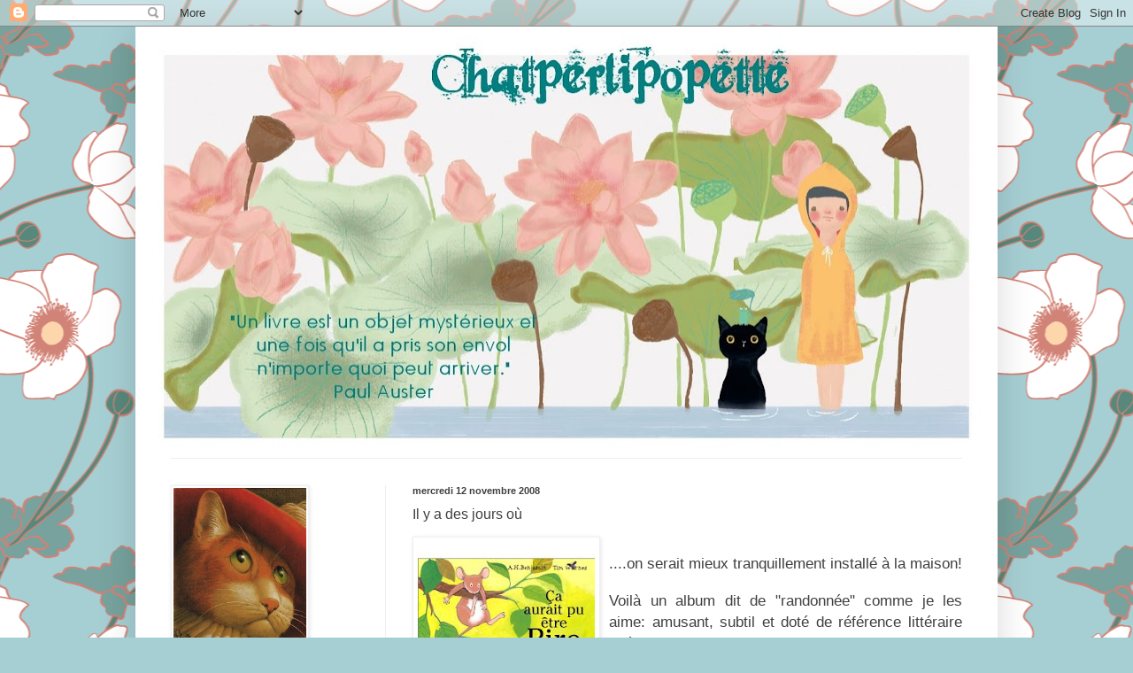

--- FILE ---
content_type: text/html; charset=UTF-8
request_url: https://chatperlipopette.blogspot.com/2008/11/il-y-des-jours-o.html
body_size: 30808
content:
<!DOCTYPE html>
<html class='v2' dir='ltr' lang='fr'>
<head>
<link href='https://www.blogger.com/static/v1/widgets/335934321-css_bundle_v2.css' rel='stylesheet' type='text/css'/>
<meta content='width=1100' name='viewport'/>
<meta content='text/html; charset=UTF-8' http-equiv='Content-Type'/>
<meta content='blogger' name='generator'/>
<link href='https://chatperlipopette.blogspot.com/favicon.ico' rel='icon' type='image/x-icon'/>
<link href='http://chatperlipopette.blogspot.com/2008/11/il-y-des-jours-o.html' rel='canonical'/>
<link rel="alternate" type="application/atom+xml" title="chatperlipopette - Atom" href="https://chatperlipopette.blogspot.com/feeds/posts/default" />
<link rel="alternate" type="application/rss+xml" title="chatperlipopette - RSS" href="https://chatperlipopette.blogspot.com/feeds/posts/default?alt=rss" />
<link rel="service.post" type="application/atom+xml" title="chatperlipopette - Atom" href="https://www.blogger.com/feeds/8888550965045736944/posts/default" />

<link rel="alternate" type="application/atom+xml" title="chatperlipopette - Atom" href="https://chatperlipopette.blogspot.com/feeds/3958346510310154794/comments/default" />
<!--Can't find substitution for tag [blog.ieCssRetrofitLinks]-->
<link href='https://blogger.googleusercontent.com/img/b/R29vZ2xl/AVvXsEj30Fy33g1UROHzHu22QEeZayJqmU6KLYdckBWlAbhpQYQqhPN2aN6xSKXpfilGiFGKhqbwkva473__ztIJU9d6PaFkR93mOmNU-GmJ0AUDvR6OOMh2qpnVmJ4hm-2Xd5MCm5ZIc98dLHs/s200/51PCPZ1MN3L__SL500_AA240_.jpg' rel='image_src'/>
<meta content='http://chatperlipopette.blogspot.com/2008/11/il-y-des-jours-o.html' property='og:url'/>
<meta content='Il y a des jours où' property='og:title'/>
<meta content='....on serait mieux tranquillement installé à la maison! Voilà un album dit de &quot;randonnée&quot; comme je les aime: amusant, subtil et doté de réf...' property='og:description'/>
<meta content='https://blogger.googleusercontent.com/img/b/R29vZ2xl/AVvXsEj30Fy33g1UROHzHu22QEeZayJqmU6KLYdckBWlAbhpQYQqhPN2aN6xSKXpfilGiFGKhqbwkva473__ztIJU9d6PaFkR93mOmNU-GmJ0AUDvR6OOMh2qpnVmJ4hm-2Xd5MCm5ZIc98dLHs/w1200-h630-p-k-no-nu/51PCPZ1MN3L__SL500_AA240_.jpg' property='og:image'/>
<title>chatperlipopette: Il y a des jours où</title>
<style id='page-skin-1' type='text/css'><!--
/*
-----------------------------------------------
Blogger Template Style
Name:     Simple
Designer: Blogger
URL:      www.blogger.com
----------------------------------------------- */
/* Content
----------------------------------------------- */
body {
font: normal normal 12px Arial, Tahoma, Helvetica, FreeSans, sans-serif;
color: #404040;
background: #a6cfd4 url(https://themes.googleusercontent.com/image?id=0BwVBOzw_-hbMYjg4MjQ5MzMtMTRhZi00OGU0LWE4MWMtODg5NTY1YmY4ZWZi) repeat scroll top center /* Credit: blue_baron (http://www.istockphoto.com/portfolio/blue_baron?platform=blogger) */;
padding: 0 40px 40px 40px;
}
html body .region-inner {
min-width: 0;
max-width: 100%;
width: auto;
}
h2 {
font-size: 22px;
}
a:link {
text-decoration:none;
color: #24acc5;
}
a:visited {
text-decoration:none;
color: #8c8c8c;
}
a:hover {
text-decoration:underline;
color: #39d0ff;
}
.body-fauxcolumn-outer .fauxcolumn-inner {
background: transparent none repeat scroll top left;
_background-image: none;
}
.body-fauxcolumn-outer .cap-top {
position: absolute;
z-index: 1;
height: 400px;
width: 100%;
}
.body-fauxcolumn-outer .cap-top .cap-left {
width: 100%;
background: transparent none repeat-x scroll top left;
_background-image: none;
}
.content-outer {
-moz-box-shadow: 0 0 40px rgba(0, 0, 0, .15);
-webkit-box-shadow: 0 0 5px rgba(0, 0, 0, .15);
-goog-ms-box-shadow: 0 0 10px #333333;
box-shadow: 0 0 40px rgba(0, 0, 0, .15);
margin-bottom: 1px;
}
.content-inner {
padding: 10px 10px;
}
.content-inner {
background-color: #ffffff;
}
/* Header
----------------------------------------------- */
.header-outer {
background: rgba(61,61,61,0) none repeat-x scroll 0 -400px;
_background-image: none;
}
.Header h1 {
font: normal normal 60px Arial, Tahoma, Helvetica, FreeSans, sans-serif;
color: #35b9c3;
text-shadow: -1px -1px 1px rgba(0, 0, 0, .2);
}
.Header h1 a {
color: #35b9c3;
}
.Header .description {
font-size: 140%;
color: #7c7c7c;
}
.header-inner .Header .titlewrapper {
padding: 22px 30px;
}
.header-inner .Header .descriptionwrapper {
padding: 0 30px;
}
/* Tabs
----------------------------------------------- */
.tabs-inner .section:first-child {
border-top: 1px solid #eeeeee;
}
.tabs-inner .section:first-child ul {
margin-top: -1px;
border-top: 1px solid #eeeeee;
border-left: 0 solid #eeeeee;
border-right: 0 solid #eeeeee;
}
.tabs-inner .widget ul {
background: #f6f6f6 url(https://resources.blogblog.com/blogblog/data/1kt/simple/gradients_light.png) repeat-x scroll 0 -800px;
_background-image: none;
border-bottom: 1px solid #eeeeee;
margin-top: 0;
margin-left: -30px;
margin-right: -30px;
}
.tabs-inner .widget li a {
display: inline-block;
padding: .6em 1em;
font: normal normal 14px Arial, Tahoma, Helvetica, FreeSans, sans-serif;
color: #9c9c9c;
border-left: 1px solid #ffffff;
border-right: 1px solid #eeeeee;
}
.tabs-inner .widget li:first-child a {
border-left: none;
}
.tabs-inner .widget li.selected a, .tabs-inner .widget li a:hover {
color: #000000;
background-color: #efefef;
text-decoration: none;
}
/* Columns
----------------------------------------------- */
.main-outer {
border-top: 0 solid #efefef;
}
.fauxcolumn-left-outer .fauxcolumn-inner {
border-right: 1px solid #efefef;
}
.fauxcolumn-right-outer .fauxcolumn-inner {
border-left: 1px solid #efefef;
}
/* Headings
----------------------------------------------- */
div.widget > h2,
div.widget h2.title {
margin: 0 0 1em 0;
font: normal bold 11px Arial, Tahoma, Helvetica, FreeSans, sans-serif;
color: #000000;
}
/* Widgets
----------------------------------------------- */
.widget .zippy {
color: #9c9c9c;
text-shadow: 2px 2px 1px rgba(0, 0, 0, .1);
}
.widget .popular-posts ul {
list-style: none;
}
/* Posts
----------------------------------------------- */
h2.date-header {
font: normal bold 11px Arial, Tahoma, Helvetica, FreeSans, sans-serif;
}
.date-header span {
background-color: rgba(61,61,61,0);
color: #404040;
padding: inherit;
letter-spacing: inherit;
margin: inherit;
}
.main-inner {
padding-top: 30px;
padding-bottom: 30px;
}
.main-inner .column-center-inner {
padding: 0 15px;
}
.main-inner .column-center-inner .section {
margin: 0 15px;
}
.post {
margin: 0 0 25px 0;
}
h3.post-title, .comments h4 {
font: normal normal 16px Arial, Tahoma, Helvetica, FreeSans, sans-serif;
margin: .75em 0 0;
}
.post-body {
font-size: 110%;
line-height: 1.4;
position: relative;
}
.post-body img, .post-body .tr-caption-container, .Profile img, .Image img,
.BlogList .item-thumbnail img {
padding: 2px;
background: #ffffff;
border: 1px solid #efefef;
-moz-box-shadow: 1px 1px 5px rgba(0, 0, 0, .1);
-webkit-box-shadow: 1px 1px 5px rgba(0, 0, 0, .1);
box-shadow: 1px 1px 5px rgba(0, 0, 0, .1);
}
.post-body img, .post-body .tr-caption-container {
padding: 5px;
}
.post-body .tr-caption-container {
color: #404040;
}
.post-body .tr-caption-container img {
padding: 0;
background: transparent;
border: none;
-moz-box-shadow: 0 0 0 rgba(0, 0, 0, .1);
-webkit-box-shadow: 0 0 0 rgba(0, 0, 0, .1);
box-shadow: 0 0 0 rgba(0, 0, 0, .1);
}
.post-header {
margin: 0 0 1.5em;
line-height: 1.6;
font-size: 90%;
}
.post-footer {
margin: 20px -2px 0;
padding: 5px 10px;
color: #6d6d6d;
background-color: #fafafa;
border-bottom: 1px solid #efefef;
line-height: 1.6;
font-size: 90%;
}
#comments .comment-author {
padding-top: 1.5em;
border-top: 1px solid #efefef;
background-position: 0 1.5em;
}
#comments .comment-author:first-child {
padding-top: 0;
border-top: none;
}
.avatar-image-container {
margin: .2em 0 0;
}
#comments .avatar-image-container img {
border: 1px solid #efefef;
}
/* Comments
----------------------------------------------- */
.comments .comments-content .icon.blog-author {
background-repeat: no-repeat;
background-image: url([data-uri]);
}
.comments .comments-content .loadmore a {
border-top: 1px solid #9c9c9c;
border-bottom: 1px solid #9c9c9c;
}
.comments .comment-thread.inline-thread {
background-color: #fafafa;
}
.comments .continue {
border-top: 2px solid #9c9c9c;
}
/* Accents
---------------------------------------------- */
.section-columns td.columns-cell {
border-left: 1px solid #efefef;
}
.blog-pager {
background: transparent none no-repeat scroll top center;
}
.blog-pager-older-link, .home-link,
.blog-pager-newer-link {
background-color: #ffffff;
padding: 5px;
}
.footer-outer {
border-top: 0 dashed #bbbbbb;
}
/* Mobile
----------------------------------------------- */
body.mobile  {
background-size: auto;
}
.mobile .body-fauxcolumn-outer {
background: transparent none repeat scroll top left;
}
.mobile .body-fauxcolumn-outer .cap-top {
background-size: 100% auto;
}
.mobile .content-outer {
-webkit-box-shadow: 0 0 3px rgba(0, 0, 0, .15);
box-shadow: 0 0 3px rgba(0, 0, 0, .15);
}
.mobile .tabs-inner .widget ul {
margin-left: 0;
margin-right: 0;
}
.mobile .post {
margin: 0;
}
.mobile .main-inner .column-center-inner .section {
margin: 0;
}
.mobile .date-header span {
padding: 0.1em 10px;
margin: 0 -10px;
}
.mobile h3.post-title {
margin: 0;
}
.mobile .blog-pager {
background: transparent none no-repeat scroll top center;
}
.mobile .footer-outer {
border-top: none;
}
.mobile .main-inner, .mobile .footer-inner {
background-color: #ffffff;
}
.mobile-index-contents {
color: #404040;
}
.mobile-link-button {
background-color: #24acc5;
}
.mobile-link-button a:link, .mobile-link-button a:visited {
color: #ffffff;
}
.mobile .tabs-inner .section:first-child {
border-top: none;
}
.mobile .tabs-inner .PageList .widget-content {
background-color: #efefef;
color: #000000;
border-top: 1px solid #eeeeee;
border-bottom: 1px solid #eeeeee;
}
.mobile .tabs-inner .PageList .widget-content .pagelist-arrow {
border-left: 1px solid #eeeeee;
}

--></style>
<style id='template-skin-1' type='text/css'><!--
body {
min-width: 974px;
}
.content-outer, .content-fauxcolumn-outer, .region-inner {
min-width: 974px;
max-width: 974px;
_width: 974px;
}
.main-inner .columns {
padding-left: 273px;
padding-right: 0px;
}
.main-inner .fauxcolumn-center-outer {
left: 273px;
right: 0px;
/* IE6 does not respect left and right together */
_width: expression(this.parentNode.offsetWidth -
parseInt("273px") -
parseInt("0px") + 'px');
}
.main-inner .fauxcolumn-left-outer {
width: 273px;
}
.main-inner .fauxcolumn-right-outer {
width: 0px;
}
.main-inner .column-left-outer {
width: 273px;
right: 100%;
margin-left: -273px;
}
.main-inner .column-right-outer {
width: 0px;
margin-right: -0px;
}
#layout {
min-width: 0;
}
#layout .content-outer {
min-width: 0;
width: 800px;
}
#layout .region-inner {
min-width: 0;
width: auto;
}
body#layout div.add_widget {
padding: 8px;
}
body#layout div.add_widget a {
margin-left: 32px;
}
--></style>
<style>
    body {background-image:url(https\:\/\/themes.googleusercontent.com\/image?id=0BwVBOzw_-hbMYjg4MjQ5MzMtMTRhZi00OGU0LWE4MWMtODg5NTY1YmY4ZWZi);}
    
@media (max-width: 200px) { body {background-image:url(https\:\/\/themes.googleusercontent.com\/image?id=0BwVBOzw_-hbMYjg4MjQ5MzMtMTRhZi00OGU0LWE4MWMtODg5NTY1YmY4ZWZi&options=w200);}}
@media (max-width: 400px) and (min-width: 201px) { body {background-image:url(https\:\/\/themes.googleusercontent.com\/image?id=0BwVBOzw_-hbMYjg4MjQ5MzMtMTRhZi00OGU0LWE4MWMtODg5NTY1YmY4ZWZi&options=w400);}}
@media (max-width: 800px) and (min-width: 401px) { body {background-image:url(https\:\/\/themes.googleusercontent.com\/image?id=0BwVBOzw_-hbMYjg4MjQ5MzMtMTRhZi00OGU0LWE4MWMtODg5NTY1YmY4ZWZi&options=w800);}}
@media (max-width: 1200px) and (min-width: 801px) { body {background-image:url(https\:\/\/themes.googleusercontent.com\/image?id=0BwVBOzw_-hbMYjg4MjQ5MzMtMTRhZi00OGU0LWE4MWMtODg5NTY1YmY4ZWZi&options=w1200);}}
/* Last tag covers anything over one higher than the previous max-size cap. */
@media (min-width: 1201px) { body {background-image:url(https\:\/\/themes.googleusercontent.com\/image?id=0BwVBOzw_-hbMYjg4MjQ5MzMtMTRhZi00OGU0LWE4MWMtODg5NTY1YmY4ZWZi&options=w1600);}}
  </style>
<link href='https://www.blogger.com/dyn-css/authorization.css?targetBlogID=8888550965045736944&amp;zx=a5c0da4a-d60d-45f0-b0b9-39774500ecf5' media='none' onload='if(media!=&#39;all&#39;)media=&#39;all&#39;' rel='stylesheet'/><noscript><link href='https://www.blogger.com/dyn-css/authorization.css?targetBlogID=8888550965045736944&amp;zx=a5c0da4a-d60d-45f0-b0b9-39774500ecf5' rel='stylesheet'/></noscript>
<meta name='google-adsense-platform-account' content='ca-host-pub-1556223355139109'/>
<meta name='google-adsense-platform-domain' content='blogspot.com'/>

</head>
<body class='loading variant-pale'>
<div class='navbar section' id='navbar' name='Navbar'><div class='widget Navbar' data-version='1' id='Navbar1'><script type="text/javascript">
    function setAttributeOnload(object, attribute, val) {
      if(window.addEventListener) {
        window.addEventListener('load',
          function(){ object[attribute] = val; }, false);
      } else {
        window.attachEvent('onload', function(){ object[attribute] = val; });
      }
    }
  </script>
<div id="navbar-iframe-container"></div>
<script type="text/javascript" src="https://apis.google.com/js/platform.js"></script>
<script type="text/javascript">
      gapi.load("gapi.iframes:gapi.iframes.style.bubble", function() {
        if (gapi.iframes && gapi.iframes.getContext) {
          gapi.iframes.getContext().openChild({
              url: 'https://www.blogger.com/navbar/8888550965045736944?po\x3d3958346510310154794\x26origin\x3dhttps://chatperlipopette.blogspot.com',
              where: document.getElementById("navbar-iframe-container"),
              id: "navbar-iframe"
          });
        }
      });
    </script><script type="text/javascript">
(function() {
var script = document.createElement('script');
script.type = 'text/javascript';
script.src = '//pagead2.googlesyndication.com/pagead/js/google_top_exp.js';
var head = document.getElementsByTagName('head')[0];
if (head) {
head.appendChild(script);
}})();
</script>
</div></div>
<div class='body-fauxcolumns'>
<div class='fauxcolumn-outer body-fauxcolumn-outer'>
<div class='cap-top'>
<div class='cap-left'></div>
<div class='cap-right'></div>
</div>
<div class='fauxborder-left'>
<div class='fauxborder-right'></div>
<div class='fauxcolumn-inner'>
</div>
</div>
<div class='cap-bottom'>
<div class='cap-left'></div>
<div class='cap-right'></div>
</div>
</div>
</div>
<div class='content'>
<div class='content-fauxcolumns'>
<div class='fauxcolumn-outer content-fauxcolumn-outer'>
<div class='cap-top'>
<div class='cap-left'></div>
<div class='cap-right'></div>
</div>
<div class='fauxborder-left'>
<div class='fauxborder-right'></div>
<div class='fauxcolumn-inner'>
</div>
</div>
<div class='cap-bottom'>
<div class='cap-left'></div>
<div class='cap-right'></div>
</div>
</div>
</div>
<div class='content-outer'>
<div class='content-cap-top cap-top'>
<div class='cap-left'></div>
<div class='cap-right'></div>
</div>
<div class='fauxborder-left content-fauxborder-left'>
<div class='fauxborder-right content-fauxborder-right'></div>
<div class='content-inner'>
<header>
<div class='header-outer'>
<div class='header-cap-top cap-top'>
<div class='cap-left'></div>
<div class='cap-right'></div>
</div>
<div class='fauxborder-left header-fauxborder-left'>
<div class='fauxborder-right header-fauxborder-right'></div>
<div class='region-inner header-inner'>
<div class='header section' id='header' name='En-tête'><div class='widget Header' data-version='1' id='Header1'>
<div id='header-inner'>
<a href='https://chatperlipopette.blogspot.com/' style='display: block'>
<img alt='chatperlipopette' height='477px; ' id='Header1_headerimg' src='https://blogger.googleusercontent.com/img/a/AVvXsEgJ5TRD6n-dLU-9maYaeO6IbAYDzSIaE7x7_XRmh92nkvQmp0ay1oiins25v3JD18sDfQ1nnjzn6dwlM8zo6lzPrUAcVJNfdB50WQ-tJm5k-I0OYvjGyNtiurfVsLhmTvP143BjiTzAJowNX3vTA8jVsSpWO7ThzWxYanPOavJTTf2TdDFrm8U_PcWslA=s954' style='display: block' width='954px; '/>
</a>
</div>
</div></div>
</div>
</div>
<div class='header-cap-bottom cap-bottom'>
<div class='cap-left'></div>
<div class='cap-right'></div>
</div>
</div>
</header>
<div class='tabs-outer'>
<div class='tabs-cap-top cap-top'>
<div class='cap-left'></div>
<div class='cap-right'></div>
</div>
<div class='fauxborder-left tabs-fauxborder-left'>
<div class='fauxborder-right tabs-fauxborder-right'></div>
<div class='region-inner tabs-inner'>
<div class='tabs no-items section' id='crosscol' name='Toutes les colonnes'></div>
<div class='tabs no-items section' id='crosscol-overflow' name='Cross-Column 2'></div>
</div>
</div>
<div class='tabs-cap-bottom cap-bottom'>
<div class='cap-left'></div>
<div class='cap-right'></div>
</div>
</div>
<div class='main-outer'>
<div class='main-cap-top cap-top'>
<div class='cap-left'></div>
<div class='cap-right'></div>
</div>
<div class='fauxborder-left main-fauxborder-left'>
<div class='fauxborder-right main-fauxborder-right'></div>
<div class='region-inner main-inner'>
<div class='columns fauxcolumns'>
<div class='fauxcolumn-outer fauxcolumn-center-outer'>
<div class='cap-top'>
<div class='cap-left'></div>
<div class='cap-right'></div>
</div>
<div class='fauxborder-left'>
<div class='fauxborder-right'></div>
<div class='fauxcolumn-inner'>
</div>
</div>
<div class='cap-bottom'>
<div class='cap-left'></div>
<div class='cap-right'></div>
</div>
</div>
<div class='fauxcolumn-outer fauxcolumn-left-outer'>
<div class='cap-top'>
<div class='cap-left'></div>
<div class='cap-right'></div>
</div>
<div class='fauxborder-left'>
<div class='fauxborder-right'></div>
<div class='fauxcolumn-inner'>
</div>
</div>
<div class='cap-bottom'>
<div class='cap-left'></div>
<div class='cap-right'></div>
</div>
</div>
<div class='fauxcolumn-outer fauxcolumn-right-outer'>
<div class='cap-top'>
<div class='cap-left'></div>
<div class='cap-right'></div>
</div>
<div class='fauxborder-left'>
<div class='fauxborder-right'></div>
<div class='fauxcolumn-inner'>
</div>
</div>
<div class='cap-bottom'>
<div class='cap-left'></div>
<div class='cap-right'></div>
</div>
</div>
<!-- corrects IE6 width calculation -->
<div class='columns-inner'>
<div class='column-center-outer'>
<div class='column-center-inner'>
<div class='main section' id='main' name='Principal'><div class='widget Blog' data-version='1' id='Blog1'>
<div class='blog-posts hfeed'>

          <div class="date-outer">
        
<h2 class='date-header'><span>mercredi 12 novembre 2008</span></h2>

          <div class="date-posts">
        
<div class='post-outer'>
<div class='post hentry uncustomized-post-template' itemprop='blogPost' itemscope='itemscope' itemtype='http://schema.org/BlogPosting'>
<meta content='https://blogger.googleusercontent.com/img/b/R29vZ2xl/AVvXsEj30Fy33g1UROHzHu22QEeZayJqmU6KLYdckBWlAbhpQYQqhPN2aN6xSKXpfilGiFGKhqbwkva473__ztIJU9d6PaFkR93mOmNU-GmJ0AUDvR6OOMh2qpnVmJ4hm-2Xd5MCm5ZIc98dLHs/s200/51PCPZ1MN3L__SL500_AA240_.jpg' itemprop='image_url'/>
<meta content='8888550965045736944' itemprop='blogId'/>
<meta content='3958346510310154794' itemprop='postId'/>
<a name='3958346510310154794'></a>
<h3 class='post-title entry-title' itemprop='name'>
Il y a des jours où
</h3>
<div class='post-header'>
<div class='post-header-line-1'></div>
</div>
<div class='post-body entry-content' id='post-body-3958346510310154794' itemprop='description articleBody'>
<a href="https://blogger.googleusercontent.com/img/b/R29vZ2xl/AVvXsEj30Fy33g1UROHzHu22QEeZayJqmU6KLYdckBWlAbhpQYQqhPN2aN6xSKXpfilGiFGKhqbwkva473__ztIJU9d6PaFkR93mOmNU-GmJ0AUDvR6OOMh2qpnVmJ4hm-2Xd5MCm5ZIc98dLHs/s1600-h/51PCPZ1MN3L__SL500_AA240_.jpg"><img alt="" border="0" id="BLOGGER_PHOTO_ID_5267886567670753698" src="https://blogger.googleusercontent.com/img/b/R29vZ2xl/AVvXsEj30Fy33g1UROHzHu22QEeZayJqmU6KLYdckBWlAbhpQYQqhPN2aN6xSKXpfilGiFGKhqbwkva473__ztIJU9d6PaFkR93mOmNU-GmJ0AUDvR6OOMh2qpnVmJ4hm-2Xd5MCm5ZIc98dLHs/s200/51PCPZ1MN3L__SL500_AA240_.jpg" style="FLOAT: left; MARGIN: 0px 10px 10px 0px; WIDTH: 200px; CURSOR: hand; HEIGHT: 200px" /></a><br /><div align="justify"><span style="font-family:arial;font-size:130%;">....on serait mieux tranquillement installé à la maison!</span></div><br /><div align="justify"><span style="font-family:arial;font-size:130%;">Voilà un album dit de "randonnée" comme je les aime: amusant, subtil et doté de référence littéraire intéressante (la fameuse fable <strong><em>"Le rat des villes et le rat des champs"</em></strong> de <strong>La Fontaine</strong>)!Un <em>souriceau</em> revient d'une visite faite au cousin de la ville et sa route se trouve être semée d'embûches: un chat, un épervier, un serpent, un renard et un brochet.</span></div><br /><div align="justify"><span style="font-family:arial;font-size:130%;">A chaque fois, haletant, le lecteur s'attend au pire....qui ne vient pas: en effet, notre <em>souriceau</em>, loin de se retrouver à batailler contre ses prédateurs, se trouve confronter aux désagréments de la Nature. Un buisson d'épines lui arrache quelques poils, un trou lui offre l'occasion de tomber sur le museau et d'arborer quelques bleus, un chardon lui pique l'arrière-train, une branche malvenue lui fait piquer une tête dans la rivière (vive le rhume!!), une pente fait déraper ses pattes humides et le voilà étalé de tout son long. Notre souriceau est bien malchanceux mais à chaque petit incident, on s'aperçoit que l'issue aurait pu être pire!!! Heureusement, Maman souris est là, à la maison, pour passer un peu d'eau fraîche sur tous les bleus et dire en souriant tendrement <em><span style="color:#3333ff;">"Ce n'est pas grave...."</span></em>!</span></div><br /><div align="justify"><span style="font-family:arial;font-size:130%;">Ce qui est intéressant dans cet album (<em>Mijade édition</em>) est le cheminement du héros dont on suit les péripéties: les illustrations montrent en arrière-plan le danger auquel le souriceau va échapper puis le suivant qui le guette et un indice pointe l'échappatoire. Les illustrations sont simples mais efficaces (le <em>souriceau</em> est vraiment trognon), le texte également avec le refrain, structure répétitive, du récit <strong><em>"ça aurait pu être pire!" de</em> A.H Benjamin</strong> (texte) <strong>et Tim Warnes</strong> (illustrations).</span></div><br /><div align="justify"><span style="font-family:arial;font-size:130%;">L'histoire est aussi l'occasion d'aborder la chaîne alimentaire: quelques prédateurs de la souris sont présentés au jeune lecteur. C'est l'occasion aussi de développer son lexique et d'aiguiser le sens de la chronologie (ordre d'apparition des animaux), de repérer qu'un animal ouvre et ferme le ronde des prédateurs, de remarquer les différents points de vue (vue aérienne notamment).</span></div><br /><div align="justify"><span style="font-family:Arial;font-size:130%;">Un joli moment de lecture en compagnie d'un adorable souriceau bien content de retrouver le giron de sa maman après ses mésaventures...les bisous magiques font toujours oublier les petits soucis de la journée!!! </span></div>
<div style='clear: both;'></div>
</div>
<div class='post-footer'>
<div class='post-footer-line post-footer-line-1'>
<span class='post-author vcard'>
Posted by
<span class='fn' itemprop='author' itemscope='itemscope' itemtype='http://schema.org/Person'>
<meta content='https://www.blogger.com/profile/17040193569971697038' itemprop='url'/>
<a class='g-profile' href='https://www.blogger.com/profile/17040193569971697038' rel='author' title='author profile'>
<span itemprop='name'>Katell</span>
</a>
</span>
</span>
<span class='post-timestamp'>
at
<meta content='http://chatperlipopette.blogspot.com/2008/11/il-y-des-jours-o.html' itemprop='url'/>
<a class='timestamp-link' href='https://chatperlipopette.blogspot.com/2008/11/il-y-des-jours-o.html' rel='bookmark' title='permanent link'><abbr class='published' itemprop='datePublished' title='2008-11-12T22:03:00+01:00'>22:03</abbr></a>
</span>
<span class='post-comment-link'>
</span>
<span class='post-icons'>
</span>
<div class='post-share-buttons goog-inline-block'>
<a class='goog-inline-block share-button sb-email' href='https://www.blogger.com/share-post.g?blogID=8888550965045736944&postID=3958346510310154794&target=email' target='_blank' title='Envoyer par e-mail'><span class='share-button-link-text'>Envoyer par e-mail</span></a><a class='goog-inline-block share-button sb-blog' href='https://www.blogger.com/share-post.g?blogID=8888550965045736944&postID=3958346510310154794&target=blog' onclick='window.open(this.href, "_blank", "height=270,width=475"); return false;' target='_blank' title='BlogThis!'><span class='share-button-link-text'>BlogThis!</span></a><a class='goog-inline-block share-button sb-twitter' href='https://www.blogger.com/share-post.g?blogID=8888550965045736944&postID=3958346510310154794&target=twitter' target='_blank' title='Partager sur X'><span class='share-button-link-text'>Partager sur X</span></a><a class='goog-inline-block share-button sb-facebook' href='https://www.blogger.com/share-post.g?blogID=8888550965045736944&postID=3958346510310154794&target=facebook' onclick='window.open(this.href, "_blank", "height=430,width=640"); return false;' target='_blank' title='Partager sur Facebook'><span class='share-button-link-text'>Partager sur Facebook</span></a><a class='goog-inline-block share-button sb-pinterest' href='https://www.blogger.com/share-post.g?blogID=8888550965045736944&postID=3958346510310154794&target=pinterest' target='_blank' title='Partager sur Pinterest'><span class='share-button-link-text'>Partager sur Pinterest</span></a>
</div>
</div>
<div class='post-footer-line post-footer-line-2'>
<span class='post-labels'>
Labels:
<a href='https://chatperlipopette.blogspot.com/search/label/la%20bibli%20des%20p%27tits%20chats' rel='tag'>la bibli des p&#39;tits chats</a>
</span>
</div>
<div class='post-footer-line post-footer-line-3'>
<span class='post-location'>
</span>
</div>
</div>
</div>
<div class='comments' id='comments'>
<a name='comments'></a>
<h4>9&#160;commentaires:</h4>
<div id='Blog1_comments-block-wrapper'>
<dl class='avatar-comment-indent' id='comments-block'>
<dt class='comment-author ' id='c6902294549906655254'>
<a name='c6902294549906655254'></a>
<div class="avatar-image-container avatar-stock"><span dir="ltr"><img src="//resources.blogblog.com/img/blank.gif" width="35" height="35" alt="" title="Anonyme">

</span></div>
Anonyme
a dit&#8230;
</dt>
<dd class='comment-body' id='Blog1_cmt-6902294549906655254'>
<p>
Il est beau cet album!Je le note.Dis-moi tu as des idées sur le thème "amitié" pour mon korrigan de trois ans qui a des difficultés à voir les copains- copines comme des "alliés".
</p>
</dd>
<dd class='comment-footer'>
<span class='comment-timestamp'>
<a href='https://chatperlipopette.blogspot.com/2008/11/il-y-des-jours-o.html?showComment=1226566740000#c6902294549906655254' title='comment permalink'>
13 novembre 2008 à 09:59
</a>
<span class='item-control blog-admin pid-1004582832'>
<a class='comment-delete' href='https://www.blogger.com/comment/delete/8888550965045736944/6902294549906655254' title='Supprimer le commentaire'>
<img src='https://resources.blogblog.com/img/icon_delete13.gif'/>
</a>
</span>
</span>
</dd>
<dt class='comment-author ' id='c354942541958000825'>
<a name='c354942541958000825'></a>
<div class="avatar-image-container avatar-stock"><span dir="ltr"><img src="//resources.blogblog.com/img/blank.gif" width="35" height="35" alt="" title="Anonyme">

</span></div>
Anonyme
a dit&#8230;
</dt>
<dd class='comment-body' id='Blog1_cmt-354942541958000825'>
<p>
J'adore le titre et la tête du souriceau !
</p>
</dd>
<dd class='comment-footer'>
<span class='comment-timestamp'>
<a href='https://chatperlipopette.blogspot.com/2008/11/il-y-des-jours-o.html?showComment=1226604840000#c354942541958000825' title='comment permalink'>
13 novembre 2008 à 20:34
</a>
<span class='item-control blog-admin pid-1004582832'>
<a class='comment-delete' href='https://www.blogger.com/comment/delete/8888550965045736944/354942541958000825' title='Supprimer le commentaire'>
<img src='https://resources.blogblog.com/img/icon_delete13.gif'/>
</a>
</span>
</span>
</dd>
<dt class='comment-author ' id='c2413046337252052429'>
<a name='c2413046337252052429'></a>
<div class="avatar-image-container vcard"><span dir="ltr"><a href="https://www.blogger.com/profile/00702392317004202003" target="" rel="nofollow" onclick="" class="avatar-hovercard" id="av-2413046337252052429-00702392317004202003"><img src="https://resources.blogblog.com/img/blank.gif" width="35" height="35" class="delayLoad" style="display: none;" longdesc="//blogger.googleusercontent.com/img/b/R29vZ2xl/AVvXsEjB6_ZVrMq3Brhw-wrinM30zOgzCjQaaLILOyzP1wJHdNHnvPhEGe-xEvNuTu56FYjX7W58iQM4mBID-J01Cyd-Uz216krwYg0JXonYMDAhS2A8AyHHuYgzbqeNv_1pyg/s45-c/385367_10200417804795788_442305083_n.jpg" alt="" title="Anjelica">

<noscript><img src="//blogger.googleusercontent.com/img/b/R29vZ2xl/AVvXsEjB6_ZVrMq3Brhw-wrinM30zOgzCjQaaLILOyzP1wJHdNHnvPhEGe-xEvNuTu56FYjX7W58iQM4mBID-J01Cyd-Uz216krwYg0JXonYMDAhS2A8AyHHuYgzbqeNv_1pyg/s45-c/385367_10200417804795788_442305083_n.jpg" width="35" height="35" class="photo" alt=""></noscript></a></span></div>
<a href='https://www.blogger.com/profile/00702392317004202003' rel='nofollow'>Anjelica</a>
a dit&#8230;
</dt>
<dd class='comment-body' id='Blog1_cmt-2413046337252052429'>
<p>
Dommage que mes enfants soient grands et même mes neveux et nièces maintenant car j'adore ce genre de livres.
</p>
</dd>
<dd class='comment-footer'>
<span class='comment-timestamp'>
<a href='https://chatperlipopette.blogspot.com/2008/11/il-y-des-jours-o.html?showComment=1226641620000#c2413046337252052429' title='comment permalink'>
14 novembre 2008 à 06:47
</a>
<span class='item-control blog-admin pid-966972979'>
<a class='comment-delete' href='https://www.blogger.com/comment/delete/8888550965045736944/2413046337252052429' title='Supprimer le commentaire'>
<img src='https://resources.blogblog.com/img/icon_delete13.gif'/>
</a>
</span>
</span>
</dd>
<dt class='comment-author ' id='c5627411158618056925'>
<a name='c5627411158618056925'></a>
<div class="avatar-image-container avatar-stock"><span dir="ltr"><img src="//resources.blogblog.com/img/blank.gif" width="35" height="35" alt="" title="Anonyme">

</span></div>
Anonyme
a dit&#8230;
</dt>
<dd class='comment-body' id='Blog1_cmt-5627411158618056925'>
<p>
voilà une idée d'emprunt bibliothèque pour les enfants :-)
</p>
</dd>
<dd class='comment-footer'>
<span class='comment-timestamp'>
<a href='https://chatperlipopette.blogspot.com/2008/11/il-y-des-jours-o.html?showComment=1226643600000#c5627411158618056925' title='comment permalink'>
14 novembre 2008 à 07:20
</a>
<span class='item-control blog-admin pid-1004582832'>
<a class='comment-delete' href='https://www.blogger.com/comment/delete/8888550965045736944/5627411158618056925' title='Supprimer le commentaire'>
<img src='https://resources.blogblog.com/img/icon_delete13.gif'/>
</a>
</span>
</span>
</dd>
<dt class='comment-author ' id='c8289103161604496365'>
<a name='c8289103161604496365'></a>
<div class="avatar-image-container avatar-stock"><span dir="ltr"><img src="//resources.blogblog.com/img/blank.gif" width="35" height="35" alt="" title="Anonyme">

</span></div>
Anonyme
a dit&#8230;
</dt>
<dd class='comment-body' id='Blog1_cmt-8289103161604496365'>
<p>
La couverture est irrésistible, si je le vois, j'y jetterais un oeil ! ;-)
</p>
</dd>
<dd class='comment-footer'>
<span class='comment-timestamp'>
<a href='https://chatperlipopette.blogspot.com/2008/11/il-y-des-jours-o.html?showComment=1226750040000#c8289103161604496365' title='comment permalink'>
15 novembre 2008 à 12:54
</a>
<span class='item-control blog-admin pid-1004582832'>
<a class='comment-delete' href='https://www.blogger.com/comment/delete/8888550965045736944/8289103161604496365' title='Supprimer le commentaire'>
<img src='https://resources.blogblog.com/img/icon_delete13.gif'/>
</a>
</span>
</span>
</dd>
<dt class='comment-author blog-author' id='c6509158810974840069'>
<a name='c6509158810974840069'></a>
<div class="avatar-image-container vcard"><span dir="ltr"><a href="https://www.blogger.com/profile/17040193569971697038" target="" rel="nofollow" onclick="" class="avatar-hovercard" id="av-6509158810974840069-17040193569971697038"><img src="https://resources.blogblog.com/img/blank.gif" width="35" height="35" class="delayLoad" style="display: none;" longdesc="//blogger.googleusercontent.com/img/b/R29vZ2xl/AVvXsEhlGupyg_N2eBm7-SBEDEitNjLG3exqFEJ4YTc7WXWXONjRMfv4KNZ9xnvMoSnFldpHgAxmsr8N5pEudsXfUyvVldzALB_ZPuZZ_z-IYRlEkQFg-1w_3yarfv1pcqWQww/s45-c/chatbott.jpg" alt="" title="Katell">

<noscript><img src="//blogger.googleusercontent.com/img/b/R29vZ2xl/AVvXsEhlGupyg_N2eBm7-SBEDEitNjLG3exqFEJ4YTc7WXWXONjRMfv4KNZ9xnvMoSnFldpHgAxmsr8N5pEudsXfUyvVldzALB_ZPuZZ_z-IYRlEkQFg-1w_3yarfv1pcqWQww/s45-c/chatbott.jpg" width="35" height="35" class="photo" alt=""></noscript></a></span></div>
<a href='https://www.blogger.com/profile/17040193569971697038' rel='nofollow'>Katell</a>
a dit&#8230;
</dt>
<dd class='comment-body' id='Blog1_cmt-6509158810974840069'>
<p>
@mirontaine: le premier titre à me venir à l'esprit est "Tchoupi ne veut pas prêter" chez Nathan. Mais je vais farfouiller dans mes archives car ce thème est un incontournable ;-)<BR/>@gambadou: craquant n'est-ce pas!!!<BR/>@anjelica: n'hésite-pas à t'offir quelques moments d'enfance si tu croises librairie ce charmant album!!<BR/>@mammig: je ne peux que te le conseiller :-)<BR/>@florinette: il vaut le détour!!!
</p>
</dd>
<dd class='comment-footer'>
<span class='comment-timestamp'>
<a href='https://chatperlipopette.blogspot.com/2008/11/il-y-des-jours-o.html?showComment=1226752500000#c6509158810974840069' title='comment permalink'>
15 novembre 2008 à 13:35
</a>
<span class='item-control blog-admin pid-698356084'>
<a class='comment-delete' href='https://www.blogger.com/comment/delete/8888550965045736944/6509158810974840069' title='Supprimer le commentaire'>
<img src='https://resources.blogblog.com/img/icon_delete13.gif'/>
</a>
</span>
</span>
</dd>
<dt class='comment-author ' id='c1569660680810569543'>
<a name='c1569660680810569543'></a>
<div class="avatar-image-container avatar-stock"><span dir="ltr"><img src="//resources.blogblog.com/img/blank.gif" width="35" height="35" alt="" title="Anonyme">

</span></div>
Anonyme
a dit&#8230;
</dt>
<dd class='comment-body' id='Blog1_cmt-1569660680810569543'>
<p>
C'est vrai que la couverture donne vraiment envie. Il est tout mignon ce petit souriceau.
</p>
</dd>
<dd class='comment-footer'>
<span class='comment-timestamp'>
<a href='https://chatperlipopette.blogspot.com/2008/11/il-y-des-jours-o.html?showComment=1226955720000#c1569660680810569543' title='comment permalink'>
17 novembre 2008 à 22:02
</a>
<span class='item-control blog-admin pid-1004582832'>
<a class='comment-delete' href='https://www.blogger.com/comment/delete/8888550965045736944/1569660680810569543' title='Supprimer le commentaire'>
<img src='https://resources.blogblog.com/img/icon_delete13.gif'/>
</a>
</span>
</span>
</dd>
<dt class='comment-author ' id='c7410531866527122170'>
<a name='c7410531866527122170'></a>
<div class="avatar-image-container avatar-stock"><span dir="ltr"><img src="//resources.blogblog.com/img/blank.gif" width="35" height="35" alt="" title="Anonyme">

</span></div>
Anonyme
a dit&#8230;
</dt>
<dd class='comment-body' id='Blog1_cmt-7410531866527122170'>
<p>
je note cet album! très tentant! je ne connaissais pas du tout.<BR/>la chambre de mon fils a beau déborder de livres, je suis toujours à la recherche de nouveautés... j'adore ça ( et lui aussi ça tombe bien)!<BR/>IL a 2ans et demi, tu pense que ce livre est dejà accessible pour lui?
</p>
</dd>
<dd class='comment-footer'>
<span class='comment-timestamp'>
<a href='https://chatperlipopette.blogspot.com/2008/11/il-y-des-jours-o.html?showComment=1229507160000#c7410531866527122170' title='comment permalink'>
17 décembre 2008 à 10:46
</a>
<span class='item-control blog-admin pid-1004582832'>
<a class='comment-delete' href='https://www.blogger.com/comment/delete/8888550965045736944/7410531866527122170' title='Supprimer le commentaire'>
<img src='https://resources.blogblog.com/img/icon_delete13.gif'/>
</a>
</span>
</span>
</dd>
<dt class='comment-author blog-author' id='c4403099561116377933'>
<a name='c4403099561116377933'></a>
<div class="avatar-image-container vcard"><span dir="ltr"><a href="https://www.blogger.com/profile/17040193569971697038" target="" rel="nofollow" onclick="" class="avatar-hovercard" id="av-4403099561116377933-17040193569971697038"><img src="https://resources.blogblog.com/img/blank.gif" width="35" height="35" class="delayLoad" style="display: none;" longdesc="//blogger.googleusercontent.com/img/b/R29vZ2xl/AVvXsEhlGupyg_N2eBm7-SBEDEitNjLG3exqFEJ4YTc7WXWXONjRMfv4KNZ9xnvMoSnFldpHgAxmsr8N5pEudsXfUyvVldzALB_ZPuZZ_z-IYRlEkQFg-1w_3yarfv1pcqWQww/s45-c/chatbott.jpg" alt="" title="Katell">

<noscript><img src="//blogger.googleusercontent.com/img/b/R29vZ2xl/AVvXsEhlGupyg_N2eBm7-SBEDEitNjLG3exqFEJ4YTc7WXWXONjRMfv4KNZ9xnvMoSnFldpHgAxmsr8N5pEudsXfUyvVldzALB_ZPuZZ_z-IYRlEkQFg-1w_3yarfv1pcqWQww/s45-c/chatbott.jpg" width="35" height="35" class="photo" alt=""></noscript></a></span></div>
<a href='https://www.blogger.com/profile/17040193569971697038' rel='nofollow'>Katell</a>
a dit&#8230;
</dt>
<dd class='comment-body' id='Blog1_cmt-4403099561116377933'>
<p>
@hilde: oui absolument craquant!!<BR/>@sarah: c'est un album dit de randonnée qui peut être lu sans problème dès 2 ans 1/2....je l'ai lu plusieurs fois dans ma classe de TPS/PS!!!
</p>
</dd>
<dd class='comment-footer'>
<span class='comment-timestamp'>
<a href='https://chatperlipopette.blogspot.com/2008/11/il-y-des-jours-o.html?showComment=1229523240000#c4403099561116377933' title='comment permalink'>
17 décembre 2008 à 15:14
</a>
<span class='item-control blog-admin pid-698356084'>
<a class='comment-delete' href='https://www.blogger.com/comment/delete/8888550965045736944/4403099561116377933' title='Supprimer le commentaire'>
<img src='https://resources.blogblog.com/img/icon_delete13.gif'/>
</a>
</span>
</span>
</dd>
</dl>
</div>
<p class='comment-footer'>
<a href='https://www.blogger.com/comment/fullpage/post/8888550965045736944/3958346510310154794' onclick='javascript:window.open(this.href, "bloggerPopup", "toolbar=0,location=0,statusbar=1,menubar=0,scrollbars=yes,width=640,height=500"); return false;'>Enregistrer un commentaire</a>
</p>
</div>
</div>

        </div></div>
      
</div>
<div class='blog-pager' id='blog-pager'>
<span id='blog-pager-newer-link'>
<a class='blog-pager-newer-link' href='https://chatperlipopette.blogspot.com/2008/11/le-libraire-qui-aimait-les-mystres.html' id='Blog1_blog-pager-newer-link' title='Article plus récent'>Article plus récent</a>
</span>
<span id='blog-pager-older-link'>
<a class='blog-pager-older-link' href='https://chatperlipopette.blogspot.com/2008/11/les-gammes-de-la-tendresse.html' id='Blog1_blog-pager-older-link' title='Article plus ancien'>Article plus ancien</a>
</span>
<a class='home-link' href='https://chatperlipopette.blogspot.com/'>Accueil</a>
</div>
<div class='clear'></div>
<div class='post-feeds'>
<div class='feed-links'>
Inscription à :
<a class='feed-link' href='https://chatperlipopette.blogspot.com/feeds/3958346510310154794/comments/default' target='_blank' type='application/atom+xml'>Publier les commentaires (Atom)</a>
</div>
</div>
</div></div>
</div>
</div>
<div class='column-left-outer'>
<div class='column-left-inner'>
<aside>
<div class='sidebar section' id='sidebar-left-1'><div class='widget Image' data-version='1' id='Image1'>
<div class='widget-content'>
<img alt='' height='207' id='Image1_img' src='https://blogger.googleusercontent.com/img/b/R29vZ2xl/AVvXsEhT1Yw-m_XBqiK7zRQjp3TebZlvtusDDD85uEsPNr9-0gMgykUyKERBDiHn0Hrxm9ysxSABw78nRzS-jFtFZbVeF3oDyK4IUp5cxWkHG-1yhSxuYQPMCy7hmw0QMvht_sFTCntLT3H0tnw/s300/chatbott.jpg' width='150'/>
<br/>
</div>
<div class='clear'></div>
</div><div class='widget Text' data-version='1' id='Text1'>
<h2 class='title'>chat-lutations!</h2>
<div class='widget-content'>
<span style="color:#663333;">Il était une fois une passion des mots, de tous les mots, ces petites lettres qui, ordonnées au gré de l'inspiration, ont formé une des plus belles inventions de l'Humanité: l'Ecriture.</span>
<span style="color:#663333;"></span>
<span style="color:#663333;">Il était une fois un amour des chats, une fascination pour ce petit animal domestique tout en charmes et mystères.</span>
<span style="color:#663333;"></span>
<span style="color:#663333;">Il était une fois une inclination pour le thé, breuvage de délicates feuilles venues des montagnes d'Asie, un breuvage qui se déguste dans la sérénité d'un moment privilégié.</span>
<span style="color:#663333;"></span>
<span style="color:#663333;">Il était une fois une envie de faire partager et de coucher sur un cyber-espace lectures, écrits, clins d'oeil et réactions.....Chatperlipopette!!!</span>
<span style="color:#663333;"></span>
</div>
<div class='clear'></div>
</div><div class='widget HTML' data-version='1' id='HTML2'>
<div class='widget-content'>
<script language="javascript" type="text/javascript" src="//my.blogitexpress.com/katell.js"></script>
</div>
<div class='clear'></div>
</div><div class='widget Image' data-version='1' id='Image59'>
<h2>Un combat de "Don Quichotte"?</h2>
<div class='widget-content'>
<img alt='Un combat de "Don Quichotte"?' height='187' id='Image59_img' src='https://blogger.googleusercontent.com/img/b/R29vZ2xl/AVvXsEiUCPsFmx1f-qpf6fTB7ezHjWK-8GeWyXnWcrqy7z5xdU72j_fY_-LBkmGjR9oobZroaACbG1U119O0l4mkQgPTPzmF614rmOVfAZAxjMeb5pDsOPXMSTrL-kv_79-Zx9SXOq_lkMiHnlkG/s187/la_terre_et_ns.png' width='185'/>
<br/>
<span class='caption'>J'ai mal à ma Terre...Pourquoi ne veulent-ils rien comprendre?</span>
</div>
<div class='clear'></div>
</div><div class='widget Image' data-version='1' id='Image8'>
<div class='widget-content'>
<img alt='' height='100' id='Image8_img' src='//photos1.blogger.com/x/blogger2/5616/1085028193975309/185/z/997529/gse_multipart21320.jpg' width='185'/>
<br/>
</div>
<div class='clear'></div>
</div><div class='widget Image' data-version='1' id='Image33'>
<h2>Série du moment</h2>
<div class='widget-content'>
<img alt='Série du moment' height='320' id='Image33_img' src='https://blogger.googleusercontent.com/img/a/AVvXsEgp7dM1UxnlsqX_ZTr3EG8K991w-OGY7d68u1bnIsnVT2htQGFaHPZ8wzPTuRIKKXaMbQzzC3iIRdzaWDVRcf4CebfD_Ensh6jN60g-aaCX-GHU2iApIKlMoqSBNvELisHe2Er3wzqAJMhr55-9cuA30oPOZLEl6GHIH5pPfrUUwoRNHxFZYPlkPKDMtQ=s320' width='213'/>
<br/>
</div>
<div class='clear'></div>
</div><div class='widget Image' data-version='1' id='Image35'>
<div class='widget-content'>
<img alt='' height='278' id='Image35_img' src='https://blogger.googleusercontent.com/img/a/AVvXsEjV1j7lnvwNcOYIaBLtRguzaarkn1yooREguVLV9MKsd6GOcb_aVGWuRfIWhNKBdfchC_6lKGO6Rvl-IZDkZ-tZht60Sbx3qo_lnAOfcPp32ZPaFYFWfLHkYxpbkBNmZeS_HjaMH-iPAeHrXjT3Z_c7yrZAlnKgZwnbdHKICfpvt9ki3BEt3viEvdlhwA=s278' width='213'/>
<br/>
<span class='caption'>Saison 1</span>
</div>
<div class='clear'></div>
</div><div class='widget Image' data-version='1' id='Image57'>
<div class='widget-content'>
<img alt='' height='284' id='Image57_img' src='https://blogger.googleusercontent.com/img/b/R29vZ2xl/AVvXsEiAAEFzTt30EqyCw36r0u3xWi8zRcTHpySL5y6t7JJ3k9WU2N75rNCG-PFgXJSEHE8MSN94L9-_-W0PjMT0D0zqEJe00mHzJv8358p-tYfvkmvYdArwqagJnu1ZRnHi-uKBQBb3XeFrBAVZ/s284/2448823.jpg' width='213'/>
<br/>
<span class='caption'>Saison 2</span>
</div>
<div class='clear'></div>
</div><div class='widget Image' data-version='1' id='Image40'>
<div class='widget-content'>
<a href='http://www.librairiedialogues.fr/'>
<img alt='' height='46' id='Image40_img' src='https://blogger.googleusercontent.com/img/b/R29vZ2xl/AVvXsEhrAOl7LOKzVYefO6C2cdnXnwv-mKWbHHQMZvuKzR5NfUnk9wJzVcbkfv0-x7njdD0g6RzyaHsMCSOD5A5QmvjOgT72x3L64EpWTvKSEw9q_bwbU0PAB2hoZAodDk22d0fVyUitWNMv5YQ_/s320/logo_librairiedialogues.fr_blanc.png' width='150'/>
</a>
<br/>
</div>
<div class='clear'></div>
</div><div class='widget Image' data-version='1' id='Image21'>
<div class='widget-content'>
<img alt='' height='74' id='Image21_img' src='https://blogger.googleusercontent.com/img/b/R29vZ2xl/AVvXsEhUQtbEF506FGwswWXiqZYhkhX222ZLsHtSxavAk3OXVHo4shLmyR6TLtN595ZL2CBstjG4afxUj-aBAxVAyuh8K7zA0TOFXYhYpzf34EoIccqEFS2u6agRsC9LjRhRCjszaZicDpmR2zE/s150/27399831.jpg' width='118'/>
<br/>
</div>
<div class='clear'></div>
</div><div class='widget Image' data-version='1' id='Image4'>
<h2>Image du moment</h2>
<div class='widget-content'>
<img alt='Image du moment' height='301' id='Image4_img' src='https://blogger.googleusercontent.com/img/a/AVvXsEhr3zVQFZqGHb5SMSrGJOtKKgW3JGrzSpFJGCxBcyjhRfsruwgGc_ehOiuyVs5hy9vMe8QU-hgB0RVpj9FYe2uhjyu_dSz2C1zO3-GcsVGaF8ptSqyyDX4YJibr3muX1fIDns-0eLU0dMTLmYc-aFZuicIjvnZ7jem9fopbsNEmNd25GUv9eWE8ns38Fg=s301' width='213'/>
<br/>
<span class='caption'>Monokubo</span>
</div>
<div class='clear'></div>
</div><div class='widget Image' data-version='1' id='Image26'>
<div class='widget-content'>
<a href='http://chatperlipopette.blogspot.com/2008/02/thothque.html'>
<img alt='' height='140' id='Image26_img' src='//4.bp.blogspot.com/_lDXqn9MNTj4/SKg35WD4IYI/AAAAAAAADh8/4f5l_dBv5Ro/S187/ma+th%C3%A9oth%C3%A8que.jpg' width='187'/>
</a>
<br/>
</div>
<div class='clear'></div>
</div><div class='widget Image' data-version='1' id='Image15'>
<h2>Thés du moment</h2>
<div class='widget-content'>
<img alt='Thés du moment' height='118' id='Image15_img' src='https://blogger.googleusercontent.com/img/b/R29vZ2xl/AVvXsEhMaelgtPh9Dspf4_NsomccaV_Vk-O9me12CxgXG3Afs1sVTNpK2AXHpp1VMcjMWlRWtg7M574QUuZJcoTk-JmThAWDPFoXmQ11Vs_Fs3FVsPhBXsq5LcC48FLhXe7xW7cDiRF8xeqYKB4J/s150/theiere%2520chat%2520grif019_ret.jpg' width='150'/>
<br/>
</div>
<div class='clear'></div>
</div><div class='widget Text' data-version='1' id='Text4'>
<div class='widget-content'>
Divers Oolong<br/>Thé vert japonais
</div>
<div class='clear'></div>
</div><div class='widget LinkList' data-version='1' id='LinkList9'>
<h2>Balade chez les amateurs de thé</h2>
<div class='widget-content'>
<ul>
<li><a href='http://the-genmaicha.blogspot.com/'>Elodie</a></li>
<li><a href='http://oolong.forumactif.com/index.htm'>L'art du thé: forum de discussion</a></li>
<li><a href='http://lacaveathe.blogspot.com/'>la cave à thé</a></li>
<li><a href='http://lagalettedethe.blogspot.com/'>la galette de thé</a></li>
<li><a href='http://la-theiere-nomade.blogspot.com/'>la théière nomade</a></li>
<li><a href='http://liqueur-de-the.blogspot.com/'>liqueur de thé</a></li>
<li><a href='http://tpotginkgo.blogspot.com/'>tpot</a></li>
</ul>
<div class='clear'></div>
</div>
</div><div class='widget Image' data-version='1' id='Image31'>
<h2>Collectif des Défenseurs de la Vraie Littérature</h2>
<div class='widget-content'>
<a href='http://lcdvl.unblog.fr/'>
<img alt='Collectif des Défenseurs de la Vraie Littérature' height='75' id='Image31_img' src='https://blogger.googleusercontent.com/img/b/R29vZ2xl/AVvXsEhbH0QE-B6s0_R6-PT9gMohzQOG_WtJYJ_nsM7iPmOrKe0VZqavyfYRIImE55EM1g7qhHD-lJ2GMbrIeMpGNYwhCJuqOtdNobwAJSyCxRWyOmnO6w6TZ38WhM99T51ZmnPtbbANQQ3KVjU/s187/logocdvl.jpg' width='150'/>
</a>
<br/>
<span class='caption'>En ces temps d'uniformisation de la pensée....</span>
</div>
<div class='clear'></div>
</div><div class='widget Image' data-version='1' id='Image5'>
<h2>Cadeau de mariage</h2>
<div class='widget-content'>
<a href='http://chatperlipopette.blogspot.fr/2015/08/defi-anniversaire-de-mariage.html'>
<img alt='Cadeau de mariage' height='150' id='Image5_img' src='https://blogger.googleusercontent.com/img/b/R29vZ2xl/AVvXsEjpOtEgRmU2txUjfSVh1CIsVibkcFjs06rtdEOaZIoCumK20j9L3i-TdOhw3U0JQiiXEfaoJFz7a2LLfMZDPBgPO9Q2PaLPfV1o87f9ZMa3nzJ5Wgu-1R23PoKqRWGZoq8hIindBHfgTqR3/s270/P1030358+-+Copie+-+Copie.JPG' width='200'/>
</a>
<br/>
<span class='caption'>10 romans pour 10 ans de mariage</span>
</div>
<div class='clear'></div>
</div><div class='widget Image' data-version='1' id='Image34'>
<h2>Le Tour du monde en 80 livres</h2>
<div class='widget-content'>
<a href='http://mapetitemediatheque.fr/2021/12/le-tour-du-monde-en-80-livres-le-challenge-qui-vous-fait-aimer-la-litterature-etrangere/#comment-42054'>
<img alt='Le Tour du monde en 80 livres' height='160' id='Image34_img' src='https://blogger.googleusercontent.com/img/b/R29vZ2xl/AVvXsEjau0FsG4NxXFsy-IO1KjNlCiCqIDGubTgL0jaVwjLGxBQMC93Ix9uRYqsYPLlzWR428A2ZmHgAxp9scmQsmE8kFXo3J_H8fnoUl9clofeT1qhP50O4Gc4p6TRJo6i6l7J8LjX8De-qjShyphenhyphen/s213/Inkedle-tour-du-monde-en-80-livres-2_LI.jpg' width='213'/>
</a>
<br/>
</div>
<div class='clear'></div>
</div><div class='widget Image' data-version='1' id='Image37'>
<h2>Challenge Pavé de l'été</h2>
<div class='widget-content'>
<a href='https://surmesbrizees.wordpress.com/2022/06/19/challenge-pave-de-lete-2022-inscriptions/'>
<img alt='Challenge Pavé de l&#39;été' height='150' id='Image37_img' src='https://blogger.googleusercontent.com/img/a/AVvXsEgf4XHbp8YJs7ghEejmJsjaxOnX2UYnnZFrlfEzqDx6N1pC-SMgGrP_45yYadMHA__t25aonhKvEsKDMIDyfxPCCbW3BfL8ljstoL4UJGwXi8GF4TYRWa85383rkvjvykHsYLVMXZ1iut8ROVi8G949DOPaM1TzROFj07-ZNvxEehm6E4LVoRml4eZcIQ=s150' width='150'/>
</a>
<br/>
<span class='caption'>crû 2022</span>
</div>
<div class='clear'></div>
</div><div class='widget Image' data-version='1' id='Image32'>
<h2>Un autre challenge littéraire</h2>
<div class='widget-content'>
<a href='https://depuislecadredemafenetre.blogspot.com/2021/04/challenge-coreen.html?fbclid=IwAR1dTO1ElXa4seZDEHGbDnu3Ae97TRrVc7omvBuhlAJgvM5xxkAayuPGIUY'>
<img alt='Un autre challenge littéraire' height='213' id='Image32_img' src='https://blogger.googleusercontent.com/img/b/R29vZ2xl/AVvXsEgcPTEK0RU7RWEMDNwXzDJMaTCwmTdgzZjCKK88uktj6aU1XWphco0pN-bPzJpRvXt7zyt0HUBvt9231zLgsSj6Et_qzJ_fIJ-7DTx8R98uoiSijFbvgzex9DkwGhmusJd5SP8cJK8APJqE/s1600/Logo+challenge+cor%25C3%25A9en.jpg' width='213'/>
</a>
<br/>
</div>
<div class='clear'></div>
</div><div class='widget Image' data-version='1' id='Image19'>
<h2>Participation</h2>
<div class='widget-content'>
<a href='http://www.myloubook.com/2022/05/03/le-mois-anglais-2022-11e-edition/'>
<img alt='Participation' height='216' id='Image19_img' src='https://blogger.googleusercontent.com/img/a/AVvXsEh-EqkNG_oGBROjD-obn5y_qj0ImuzNBH2KWh5xua1j1Mwe0jAaFBglrTVryHlOXDyXsEV-hQs_QGsGF4z2P5k74HzifG2UKdyJNuxI8TVJmIZALOO4Wr99cHdnrxTenjvCb9Alpdvfmlm93Br2Ojkn3MG5FHGKTmuFB3QPBzdutrpK3nSlmP6nweZYHA=s216' width='213'/>
</a>
<br/>
<span class='caption'>le Mois Anglais, l'officiel</span>
</div>
<div class='clear'></div>
</div><div class='widget Image' data-version='1' id='Image20'>
<h2>Le mois italien</h2>
<div class='widget-content'>
<a href='https://www.lecturesetplus.com/2021/05/mois-italien-andiamo.html'>
<img alt='Le mois italien' height='238' id='Image20_img' src='https://blogger.googleusercontent.com/img/b/R29vZ2xl/AVvXsEiW10DQskNRnYHJcTOxLep7Sfg1ygH_8971rvGH85dC0cIXFUB-KZJWHvTPBAaKfpfCEQVHCHdjMkSAdBRZBfefThR5fNLHHS-nOOTa1viI9B2jboSnBj_-eIx4zXemZrlkg_0cCAWaB89p/s894/178971221_10219334310740560_6523662008669163546_n.jpg' width='213'/>
</a>
<br/>
</div>
<div class='clear'></div>
</div><div class='widget Image' data-version='1' id='Image18'>
<h2>Les classiques c'est fantastique</h2>
<div class='widget-content'>
<a href='https://aumilieudeslivres.wordpress.com/2022/04/14/les-classiques-cest-fantastique-saison-3/'>
<img alt='Les classiques c&#39;est fantastique' height='170' id='Image18_img' src='https://blogger.googleusercontent.com/img/a/AVvXsEgJJGX_Uz5hgbfWNbM34MPYVDLwJDqbfx8Gg5qnQXXruPU0FwLP37SuPIRKjg8iQJ1v0HeXJnWQMGhZoQvXVHSKcMqEqcRJYcnjYAP79eN7Jw0G_6lPT06zLgvmbxUoXAZOlUzqZQwhayIz_CYyhQSLArZ94_Angl1fT9rirn-ScBBM2jpnor70H7pffA=s213' width='213'/>
</a>
<br/>
<span class='caption'>Saison 3</span>
</div>
<div class='clear'></div>
</div><div class='widget Image' data-version='1' id='Image24'>
<h2>Un mois au Japon</h2>
<div class='widget-content'>
<a href='https://lelivroblog.wordpress.com/2022/04/02/journal-de-bord-un-mois-au-japon-du-1er-au-3-avril-2022/'>
<img alt='Un mois au Japon' height='213' id='Image24_img' src='https://blogger.googleusercontent.com/img/a/AVvXsEjm37i9n3w2hJ_RA6irXnJN1w8WWr3WrPaKPMjHW1FwDTinql5yWDXgFCfVKiVC3xZl6Dm8nUmFqv5h9iMLzcYOcYLNsLdhmOwI6k2OehF-ydi60ovJIqw9mFIKJUsl3GkA3T3jWXfUXu9ebvG3kiwDpQSIIEtQuZ4XPesTAkFZHbZIr3P_peAu60Gpag=s213' width='213'/>
</a>
<br/>
</div>
<div class='clear'></div>
</div><div class='widget Image' data-version='1' id='Image44'>
<h2>Le Mois Américain</h2>
<div class='widget-content'>
<img alt='Le Mois Américain' height='140' id='Image44_img' src='https://blogger.googleusercontent.com/img/b/R29vZ2xl/AVvXsEjf2L4DZwcnnIllVbhXJyLeTAuCtVZFqeJbHNh1LWtPh9gxzji7Tllza1KgjZ6xgbMDxmp3J7Q_3579S3rJR9oYZqyR3lXIXwchJgffe5xiuyDZv9joWqdlDVOOPH_sL3fp8Nn1m7DSm5RY/s213/10553792_10204512627966744_6684451373948000487_o.jpg' width='213'/>
<br/>
</div>
<div class='clear'></div>
</div><div class='widget Image' data-version='1' id='Image29'>
<h2>Le Mois Celte</h2>
<div class='widget-content'>
<img alt='Le Mois Celte' height='112' id='Image29_img' src='https://blogger.googleusercontent.com/img/b/R29vZ2xl/AVvXsEi7BgT2Yhn82mTarFt8VNIScUUxoKR90qpGlSdQJDu4lNi4jNC7RaGN5e5ID-7e05s9ZNj-jdHoiIAjJxZHl64YNclHUu0rKurWbY9r5pzL15CDv2bQqtPurxk2Fe7P5G-FfVmRJqkyUtX_/s213/123063701_10159032652575452_2310326664636534827_o.jpg' width='213'/>
<br/>
</div>
<div class='clear'></div>
</div><div class='widget Image' data-version='1' id='Image45'>
<h2>Les étapes indiennes</h2>
<div class='widget-content'>
<a href='https://lelivroblog.fr/2023/01/08/les-etapes-indiennes/?fbclid=IwAR2AEOPTbjQA76P_agMIn7U5gFsEJONgTKjtNuN2HWp-egHDsbGm823wHrE'>
<img alt='Les étapes indiennes' height='213' id='Image45_img' src='https://blogger.googleusercontent.com/img/a/AVvXsEilAgq_7rNU1YXIZR_yssXLXPWVuOWn_IqhS1BS5xPdrXlGeYQbqLDWr1HnTnZ4o7ZVlgpdKkfpAi64evxKfMIE2BUi2eOsZ2bPZXf62VeDIXAvihgZF_uwEKedhMUFx4iIAScyzo-Bo4ip1Kb3tbjX52pt2ux2CxS4N7F5Bw3Scb_DlsVwQ3kG0thJRA=s213' width='213'/>
</a>
<br/>
</div>
<div class='clear'></div>
</div><div class='widget Image' data-version='1' id='Image12'>
<div class='widget-content'>
<a href='https://plaisirsacultiver.com/2021/01/30/challenge-a-year-in-england-pour-les-10-ans-du-mois-anglais/'>
<img alt='' height='213' id='Image12_img' src='https://blogger.googleusercontent.com/img/b/R29vZ2xl/AVvXsEj6aUuONmW28zabTGV4zW71EprUaq9Nm39pMUHS0qsw-9KGZ9fbz-e7KSljiczeeR353c-vaCEECejVHE3FFiyB9Nyw3wHq3QqDUXF5sovKkHFtkWxGWRaqj_hCHZLeyoWgeLvNGFAgyYIE/s1600/144205789_10225529516572756_1912559932057667355_o.jpg' width='213'/>
</a>
<br/>
</div>
<div class='clear'></div>
</div><div class='widget Image' data-version='1' id='Image39'>
<h2>Défis lecture</h2>
<div class='widget-content'>
<img alt='Défis lecture' height='120' id='Image39_img' src='https://blogger.googleusercontent.com/img/b/R29vZ2xl/AVvXsEgPZkX9zkj0QP4dezEJdHp9dpxMSxOQDrBtRYn9x3ZKi5tLHIvVXzRKgoUTRpAwYmCVhfmTACgzciNkuw3zyxpdraQ0bPPUDS5ULg9EI293RntlDO9QsDSR8gn3sd_fjC4S2aFFG3MDq0ZW/s1600/13580482_10154366470565452_7853329616969213226_o.jpg' width='213'/>
<br/>
</div>
<div class='clear'></div>
</div><div class='widget Image' data-version='1' id='Image53'>
<h2>Comment diminuer sa PAL?</h2>
<div class='widget-content'>
<a href='http://antigonehc.canalblog.com/archives/2009/08/18/14747980.html'>
<img alt='Comment diminuer sa PAL?' height='150' id='Image53_img' src='https://blogger.googleusercontent.com/img/b/R29vZ2xl/AVvXsEgvqwnf6uXoww_br6Or1YYF2hAtf0OuGSL4m1DekXaR7BwdcIeRHfkL46D_mCjnuYd8uopnezoCez4o9NtNV4PT6RRC_FU9jF-OeKJlC2A-GJlp3JK0iNVamu83CNJUGVvjwRl3t_GwccaX/s187/42823900.jpg' width='150'/>
</a>
<br/>
<span class='caption'>Antigone a une réponse</span>
</div>
<div class='clear'></div>
</div><div class='widget Image' data-version='1' id='Image14'>
<h2>Challenge British Mysteries</h2>
<div class='widget-content'>
<a href='http://www.myloubook.com/2023/01/04/challenge-british-mysteries-2023/?fbclid=IwAR0AJW2KIhRA8-YSD4YRrKOOFyQQkVLYAS847Ntcb-xeZ3SpVR5zKWo1gcc'>
<img alt='Challenge British Mysteries' height='213' id='Image14_img' src='https://blogger.googleusercontent.com/img/a/AVvXsEg7pu5YAYNkXglLtrO4B7Z5GOHu7T50Vgr1IjVy3MZBvIOUacREumhh0RBL66oqxX-1a6Pr9tu74fcUJ-x61UY8BtZGjIVb-tkExm5AIdOzTZUdZnNU6bWwOO8TT75pb4XmfCsOavu7nrJJKa227RTcdOGFrv_RLw1NqqDVLpHZcN0lfuVrQuz6KLWWfw=s213' width='213'/>
</a>
<br/>
</div>
<div class='clear'></div>
</div><div class='widget Image' data-version='1' id='Image48'>
<h2>Touche pas à mon riz!</h2>
<div class='widget-content'>
<a href='http://www.greenpeace.fr/ogmjenveuxpas/riz.php?email=daniel.gervaise@yahoo.fr'>
<img alt='Touche pas à mon riz!' height='150' id='Image48_img' src='https://blogger.googleusercontent.com/img/b/R29vZ2xl/AVvXsEjVkJfO-qwdWwsP56Am8tHE98R4Qsp7VKu6NQImyLwNpe0LN3aExsSeckozru-g_Y3hE-GYg3axh6BZuvjwbC4WA_klCw7sK5aLM_OcDbl2B9o9TqtZO_HsMqy9rUyKb4a5C76h32Ymh7Y/s150/main-basse.jpg' width='143'/>
</a>
<br/>
<span class='caption'>campagne anti OGM de Greenpeace</span>
</div>
<div class='clear'></div>
</div><div class='widget Image' data-version='1' id='Image46'>
<h2>Pour des semences vivantes et libres</h2>
<div class='widget-content'>
<a href='http://www.kokopelli.asso.fr/index.html'>
<img alt='Pour des semences vivantes et libres' height='187' id='Image46_img' src='https://blogger.googleusercontent.com/img/b/R29vZ2xl/AVvXsEiMNxgYrX7VdJoulX2OM0GPmXsZrE5XKBGWLYdHwuX2yWxMoLHrotP5S2QzQdbozsBzWW6isXi3O8ZWcv0UKQPk6I-5SGBODu_NrC61XhdkmT2BwKmDO8YxNYgKYFzc4_YFu9gv6Opb8AI/s187/logo.jpg' width='120'/>
</a>
<br/>
</div>
<div class='clear'></div>
</div><div class='widget Image' data-version='1' id='Image30'>
<h2>WWF</h2>
<div class='widget-content'>
<img alt='WWF' height='192' id='Image30_img' src='https://blogger.googleusercontent.com/img/b/R29vZ2xl/AVvXsEjEdwvSQ9OuyeL11ULgz0rV4PzBHnBj4rfu0GkDojG8aGQbiTbnRswUnQOfUAYJYjo1iAFcmjd8scj1YxocUGiBkuY4X63KPlxS3_xp8Zw-38YHwq8w0VHD4ld58R2a9URtOVnC8fKHG46Y/s270/creative-awards-1-votez-creative-awards-wwf.jpg' width='270'/>
<br/>
<span class='caption'>Pour ne pas oublier de lutter</span>
</div>
<div class='clear'></div>
</div><div class='widget Image' data-version='1' id='Image36'>
<div class='widget-content'>
<img alt='' height='140' id='Image36_img' src='//4.bp.blogspot.com/_lDXqn9MNTj4/SQq_bcPqyCI/AAAAAAAAD4U/MMr67AKkS8Q/S187/Copie+de+191_9144.JPG' width='187'/>
<br/>
</div>
<div class='clear'></div>
</div><div class='widget LinkList' data-version='1' id='LinkList6'>
<h2>Les blogs gourmands</h2>
<div class='widget-content'>
<ul>
<li><a href='http://epicesetcompagnie.blogspot.com/'>Aude et ses épices</a></li>
<li><a href='http://bretzeletcafecreme.blogspot.com/'>Bretzel et café crème</a></li>
<li><a href='http://enboutdetable.blogspot.com/'>En bout de table</a></li>
<li><a href='http://frenchbento.canalblog.com/'>French Bento</a></li>
<li><a href='http://khobzdar.unblog.fr/'>Khobzdar</a></li>
<li><a href='http://audreybento.canalblog.com/'>Les bentos d'Audrey</a></li>
<li><a href='http://www.sucre-sale.fr/'>Sophie</a></li>
</ul>
<div class='clear'></div>
</div>
</div><div class='widget Image' data-version='1' id='Image3'>
<div class='widget-content'>
<a href='http://chatperlipopette.blogspot.com/2008/08/envie-de-laisser-un-message.html'>
<img alt='' height='187' id='Image3_img' src='//2.bp.blogspot.com/_lDXqn9MNTj4/SK2JEBciyNI/AAAAAAAADjc/85mkslpAfwM/S187/Copie+de+chats_10.jpg' width='150'/>
</a>
<br/>
<span class='caption'>Cliquez sur l'image pour laisser un message</span>
</div>
<div class='clear'></div>
</div><div class='widget HTML' data-version='1' id='HTML8'>
<div class='widget-content'>
<a href="http://www.saveourblogs.blogspot.com"><img src="https://lh3.googleusercontent.com/blogger_img_proxy/AEn0k_tRc3XPAaq2ZeDy_JLimTzvH3i-dfN1NPorRhVI7hVYELsku-rhll3P8bcy2Zo_ECCBQAogCBstnZrJzDI0Hr4-1p0RnwckB5GMBdn3Mki15s-XgkarDMw_p9MpIH2sU44nUg=s0-d"></a>
</div>
<div class='clear'></div>
</div><div class='widget Image' data-version='1' id='Image9'>
<div class='widget-content'>
<a href='http://nonaedvige.ras.eu.org/'>
<img alt='' height='150' id='Image9_img' src='https://blogger.googleusercontent.com/img/b/R29vZ2xl/AVvXsEgZWNOl_HBJyeRyRGymLNsJadkYTfhQz2oi7XaiSXtSFIEFpr3gHnXXuBFb5duOtHFkdlLFrj3UhVuF_1y8ZpOAdCTdl-HnKbb7y0UkGpuIsKuVppSNYk88p533ZdJC3CcTYKkHGp0TLaE/s187/jesigne.png' width='150'/>
</a>
<br/>
<span class='caption'>Si l'idée d'un tel fichier vous révolte, cliquez sur le logo!</span>
</div>
<div class='clear'></div>
</div><div class='widget Image' data-version='1' id='Image23'>
<h2>Babélio</h2>
<div class='widget-content'>
<img alt='Babélio' height='104' id='Image23_img' src='https://blogger.googleusercontent.com/img/b/R29vZ2xl/AVvXsEh8HDFQiw1u22kGQpGVvQMzn04C7oevAL0nX8J4BJL0FkBuMLcdmfAFBE12JdAeqvAxNfE48Vjrt290nhLHsA_oxOy403tYXqM_oCKqg3S3S4yCl4HXrBeQC9yYRBNUpQ9_8-e20SDRGJJ7/s270/masse_critique.jpg' width='270'/>
<br/>
<span class='caption'>Opération Masse critique</span>
</div>
<div class='clear'></div>
</div><div class='widget Image' data-version='1' id='Image27'>
<h2>Lecture Babelio</h2>
<div class='widget-content'>
<img alt='Lecture Babelio' height='293' id='Image27_img' src='https://blogger.googleusercontent.com/img/b/R29vZ2xl/AVvXsEhHMEuLcYyJzqw55cy0o_gNzpgiENc7beK3mun9UTFJ-YlERHJbVhndWbhYUUSoO0ZenzffoKFidZl-Gu6Yj2q-YKRgQlicXphO8rf5F7d0mgD0snRj1Tw8F7nwMmneT17cN61bh1HGOKaZ/s293/Jo-et-Moi-Ca-commence.jpg' width='213'/>
<br/>
</div>
<div class='clear'></div>
</div><div class='widget Image' data-version='1' id='Image17'>
<h2>Lecture "au retrait"</h2>
<div class='widget-content'>
<img alt='Lecture "au retrait"' height='355' id='Image17_img' src='https://blogger.googleusercontent.com/img/a/AVvXsEgMzX5N3611uIP1EtYMx2KkvkH6GLXdQkNA-E3KTd_bcRhZKkGMqRgCkJhz-q63bIkQXxeLssYy4dJEJegCD7f-Z6oaLXzeegrfAXGjlnE6CRfx3IiAkUSt-1KwA3Bv-LoFtvfDFpaF-zVdf8M8YN2JVQayghk6PG8Yg5xQp-atwWaVwLiTN8-Eo6e6CA=s355' width='213'/>
<br/>
</div>
<div class='clear'></div>
</div><div class='widget Image' data-version='1' id='Image28'>
<h2>Le livre dans le sac à main</h2>
<div class='widget-content'>
<img alt='Le livre dans le sac à main' height='213' id='Image28_img' src='https://blogger.googleusercontent.com/img/a/AVvXsEgTyzRNJr6_Gso72h_BSInqTXRkqF19gnhuk2xTNW1M_WT_8pE6xZDgPpr8MfNExCD4lBSJOSiA7DwO_OpvUntLALQMCiN3BMmkll4FRScqyQJZvYpAhQd2yu-VRfI6c2zEdLvLZTDK3BaSf9ZGq3EwPomJOQAbDjqGQXGPg8-1s9XKkq2oEs19fRNyuQ=s213' width='213'/>
<br/>
</div>
<div class='clear'></div>
</div><div class='widget Image' data-version='1' id='Image22'>
<h2>Index des auteurs lus</h2>
<div class='widget-content'>
<a href='http://chatperlipopette.blogspot.com/2007/12/index-des-auteurs.html'>
<img alt='Index des auteurs lus' height='150' id='Image22_img' src='//1.bp.blogspot.com/_lDXqn9MNTj4/SKgjMLB-w-I/AAAAAAAADh0/HYegU76omko/S187/index+des+auteurs.jpg' width='187'/>
</a>
<br/>
<span class='caption'>Mise à jour le 18/07/2022</span>
</div>
<div class='clear'></div>
</div><div class='widget Image' data-version='1' id='Image58'>
<div class='widget-content'>
<a href='http://chatperlipopette.blogspot.com/2009/12/nouveaute-pratique.html'>
<img alt='' height='187' id='Image58_img' src='//4.bp.blogspot.com/_lDXqn9MNTj4/SxwV2DVlz_I/AAAAAAAAHVQ/J7WPxcTbqsU/S187/Copie+de+Ploeilduchat%5B1%5D.JPG' width='187'/>
</a>
<br/>
</div>
<div class='clear'></div>
</div><div class='widget LinkList' data-version='1' id='LinkList14'>
<h2>Ma PAL (non mise à jour)</h2>
<div class='widget-content'>
<ul>
<li><a href='http://chatperlipopette.blogspot.com/2008/07/ma-pile-lire.html'>Chatperlipopette's PAL</a></li>
</ul>
<div class='clear'></div>
</div>
</div><div class='widget Label' data-version='1' id='Label1'>
<h2>rubriques</h2>
<div class='widget-content list-label-widget-content'>
<ul>
<li>
<a dir='ltr' href='https://chatperlipopette.blogspot.com/search/label/%23lemoisanglaisofficiel2022'>#lemoisanglaisofficiel2022</a>
</li>
<li>
<a dir='ltr' href='https://chatperlipopette.blogspot.com/search/label/A%20year%20in%20England'>A year in England</a>
</li>
<li>
<a dir='ltr' href='https://chatperlipopette.blogspot.com/search/label/au%20fil%20des%20chat-pitres'>au fil des chat-pitres</a>
</li>
<li>
<a dir='ltr' href='https://chatperlipopette.blogspot.com/search/label/BD%2Fmangas'>BD/mangas</a>
</li>
<li>
<a dir='ltr' href='https://chatperlipopette.blogspot.com/search/label/beaux%20livres'>beaux livres</a>
</li>
<li>
<a dir='ltr' href='https://chatperlipopette.blogspot.com/search/label/blogoclub%20de%20lecture'>blogoclub de lecture</a>
</li>
<li>
<a dir='ltr' href='https://chatperlipopette.blogspot.com/search/label/British%20Mysteries'>British Mysteries</a>
</li>
<li>
<a dir='ltr' href='https://chatperlipopette.blogspot.com/search/label/carnet%20de%20voyage'>carnet de voyage</a>
</li>
<li>
<a dir='ltr' href='https://chatperlipopette.blogspot.com/search/label/challenge%201%25%20rentr%C3%A9e%20litt%C3%A9raire%202015'>challenge 1% rentrée littéraire 2015</a>
</li>
<li>
<a dir='ltr' href='https://chatperlipopette.blogspot.com/search/label/Challenge%20cor%C3%A9en'>Challenge coréen</a>
</li>
<li>
<a dir='ltr' href='https://chatperlipopette.blogspot.com/search/label/chat%20fait%20partie%20de%20la%20Culture'>chat fait partie de la Culture</a>
</li>
<li>
<a dir='ltr' href='https://chatperlipopette.blogspot.com/search/label/chat%20m%27%20pla%C3%AEt'>chat m&#39; plaît</a>
</li>
<li>
<a dir='ltr' href='https://chatperlipopette.blogspot.com/search/label/chat-lon%20du%20livre'>chat-lon du livre</a>
</li>
<li>
<a dir='ltr' href='https://chatperlipopette.blogspot.com/search/label/chat-pristi'>chat-pristi</a>
</li>
<li>
<a dir='ltr' href='https://chatperlipopette.blogspot.com/search/label/chat-s%27balade'>chat-s&#39;balade</a>
</li>
<li>
<a dir='ltr' href='https://chatperlipopette.blogspot.com/search/label/Chatperlipopette%27s%20chat-lon'>Chatperlipopette&#39;s chat-lon</a>
</li>
<li>
<a dir='ltr' href='https://chatperlipopette.blogspot.com/search/label/citations'>citations</a>
</li>
<li>
<a dir='ltr' href='https://chatperlipopette.blogspot.com/search/label/clips'>clips</a>
</li>
<li>
<a dir='ltr' href='https://chatperlipopette.blogspot.com/search/label/c%C3%B4t%C3%A9%20plume'>côté plume</a>
</li>
<li>
<a dir='ltr' href='https://chatperlipopette.blogspot.com/search/label/c%C3%B4t%C3%A9%20polars'>côté polars</a>
</li>
<li>
<a dir='ltr' href='https://chatperlipopette.blogspot.com/search/label/c%C3%B4t%C3%A9%20swap'>côté swap</a>
</li>
<li>
<a dir='ltr' href='https://chatperlipopette.blogspot.com/search/label/c%C3%B4t%C3%A9%20Toile'>côté Toile</a>
</li>
<li>
<a dir='ltr' href='https://chatperlipopette.blogspot.com/search/label/d%C3%A9cembre%20nordique'>décembre nordique</a>
</li>
<li>
<a dir='ltr' href='https://chatperlipopette.blogspot.com/search/label/d%C3%A9fi%20%2210%20romans%20pour%2010%20ans%20de%20mariage%22'>défi &quot;10 romans pour 10 ans de mariage&quot;</a>
</li>
<li>
<a dir='ltr' href='https://chatperlipopette.blogspot.com/search/label/d%C3%A9fis%20litt%C3%A9raires'>défis littéraires</a>
</li>
<li>
<a dir='ltr' href='https://chatperlipopette.blogspot.com/search/label/En%20sortir%2022%20pour%202022'>En sortir 22 pour 2022</a>
</li>
<li>
<a dir='ltr' href='https://chatperlipopette.blogspot.com/search/label/En%20sortir%2023%20pour%202023'>En sortir 23 pour 2023</a>
</li>
<li>
<a dir='ltr' href='https://chatperlipopette.blogspot.com/search/label/essai'>essai</a>
</li>
<li>
<a dir='ltr' href='https://chatperlipopette.blogspot.com/search/label/Fantastique%20et%20Merveilleux'>Fantastique et Merveilleux</a>
</li>
<li>
<a dir='ltr' href='https://chatperlipopette.blogspot.com/search/label/films'>films</a>
</li>
<li>
<a dir='ltr' href='https://chatperlipopette.blogspot.com/search/label/Je%20lis%20donc%20je%20suis%20cru%202022'>Je lis donc je suis cru 2022</a>
</li>
<li>
<a dir='ltr' href='https://chatperlipopette.blogspot.com/search/label/la%20bibli%20des%20p%27tits%20chats'>la bibli des p&#39;tits chats</a>
</li>
<li>
<a dir='ltr' href='https://chatperlipopette.blogspot.com/search/label/la%20bibli%20des%20p%27tits%20chats%20%28ados%29'>la bibli des p&#39;tits chats (ados)</a>
</li>
<li>
<a dir='ltr' href='https://chatperlipopette.blogspot.com/search/label/La%20citation%20du%20Jeudi'>La citation du Jeudi</a>
</li>
<li>
<a dir='ltr' href='https://chatperlipopette.blogspot.com/search/label/la%20cuisine%20de%20Chatperlipopette'>la cuisine de Chatperlipopette</a>
</li>
<li>
<a dir='ltr' href='https://chatperlipopette.blogspot.com/search/label/La%20photo%20du%20dimanche'>La photo du dimanche</a>
</li>
<li>
<a dir='ltr' href='https://chatperlipopette.blogspot.com/search/label/le%20mois%20anglais'>le mois anglais</a>
</li>
<li>
<a dir='ltr' href='https://chatperlipopette.blogspot.com/search/label/le%20mois%20celte'>le mois celte</a>
</li>
<li>
<a dir='ltr' href='https://chatperlipopette.blogspot.com/search/label/Le%20mois%20italien'>Le mois italien</a>
</li>
<li>
<a dir='ltr' href='https://chatperlipopette.blogspot.com/search/label/Le%20tour%20du%20monde%20en%2080%20livres'>Le tour du monde en 80 livres</a>
</li>
<li>
<a dir='ltr' href='https://chatperlipopette.blogspot.com/search/label/Les%20classiques%20c%27est%20fantastique'>Les classiques c&#39;est fantastique</a>
</li>
<li>
<a dir='ltr' href='https://chatperlipopette.blogspot.com/search/label/les%20%C3%A9tapes%20indiennes'>les étapes indiennes</a>
</li>
<li>
<a dir='ltr' href='https://chatperlipopette.blogspot.com/search/label/les%20%C3%A9tapes%20indiennes%202022'>les étapes indiennes 2022</a>
</li>
<li>
<a dir='ltr' href='https://chatperlipopette.blogspot.com/search/label/Les%20livres%20que%20je%20ne%20chroniquerai%20pas'>Les livres que je ne chroniquerai pas</a>
</li>
<li>
<a dir='ltr' href='https://chatperlipopette.blogspot.com/search/label/lettres%20classiques'>lettres classiques</a>
</li>
<li>
<a dir='ltr' href='https://chatperlipopette.blogspot.com/search/label/litt%C3%A9rature%20africaine'>littérature africaine</a>
</li>
<li>
<a dir='ltr' href='https://chatperlipopette.blogspot.com/search/label/litt%C3%A9rature%20africaine%20%28Alg%C3%A9rie%29'>littérature africaine (Algérie)</a>
</li>
<li>
<a dir='ltr' href='https://chatperlipopette.blogspot.com/search/label/litt%C3%A9rature%20allemande'>littérature allemande</a>
</li>
<li>
<a dir='ltr' href='https://chatperlipopette.blogspot.com/search/label/litt%C3%A9rature%20am%C3%A9ricaine'>littérature américaine</a>
</li>
<li>
<a dir='ltr' href='https://chatperlipopette.blogspot.com/search/label/litt%C3%A9rature%20anglaise'>littérature anglaise</a>
</li>
<li>
<a dir='ltr' href='https://chatperlipopette.blogspot.com/search/label/litt%C3%A9rature%20asiatique'>littérature asiatique</a>
</li>
<li>
<a dir='ltr' href='https://chatperlipopette.blogspot.com/search/label/litt%C3%A9rature%20asiatique%20%28cor%C3%A9e%29'>littérature asiatique (corée)</a>
</li>
<li>
<a dir='ltr' href='https://chatperlipopette.blogspot.com/search/label/litt%C3%A9rature%20australienne'>littérature australienne</a>
</li>
<li>
<a dir='ltr' href='https://chatperlipopette.blogspot.com/search/label/litt%C3%A9rature%20autrichienne'>littérature autrichienne</a>
</li>
<li>
<a dir='ltr' href='https://chatperlipopette.blogspot.com/search/label/litt%C3%A9rature%20belge'>littérature belge</a>
</li>
<li>
<a dir='ltr' href='https://chatperlipopette.blogspot.com/search/label/litt%C3%A9rature%20britannique'>littérature britannique</a>
</li>
<li>
<a dir='ltr' href='https://chatperlipopette.blogspot.com/search/label/litt%C3%A9rature%20britannique%20%28Ecosse%29'>littérature britannique (Ecosse)</a>
</li>
<li>
<a dir='ltr' href='https://chatperlipopette.blogspot.com/search/label/litt%C3%A9rature%20britannique%20%28Pays%20de%20Galles%29'>littérature britannique (Pays de Galles)</a>
</li>
<li>
<a dir='ltr' href='https://chatperlipopette.blogspot.com/search/label/litt%C3%A9rature%20canadienne'>littérature canadienne</a>
</li>
<li>
<a dir='ltr' href='https://chatperlipopette.blogspot.com/search/label/litt%C3%A9rature%20chinoise'>littérature chinoise</a>
</li>
<li>
<a dir='ltr' href='https://chatperlipopette.blogspot.com/search/label/litt%C3%A9rature%20classique'>littérature classique</a>
</li>
<li>
<a dir='ltr' href='https://chatperlipopette.blogspot.com/search/label/litt%C3%A9rature%20cr%C3%A9ole'>littérature créole</a>
</li>
<li>
<a dir='ltr' href='https://chatperlipopette.blogspot.com/search/label/litt%C3%A9rature%20%C3%A9rotique'>littérature érotique</a>
</li>
<li>
<a dir='ltr' href='https://chatperlipopette.blogspot.com/search/label/litt%C3%A9rature%20espagnole'>littérature espagnole</a>
</li>
<li>
<a dir='ltr' href='https://chatperlipopette.blogspot.com/search/label/litterature%20fran%C3%A7aise'>litterature française</a>
</li>
<li>
<a dir='ltr' href='https://chatperlipopette.blogspot.com/search/label/litt%C3%A9rature%20fran%C3%A7aise'>littérature française</a>
</li>
<li>
<a dir='ltr' href='https://chatperlipopette.blogspot.com/search/label/litt%C3%A9rature%20grecque'>littérature grecque</a>
</li>
<li>
<a dir='ltr' href='https://chatperlipopette.blogspot.com/search/label/litt%C3%A9rature%20indienne'>littérature indienne</a>
</li>
<li>
<a dir='ltr' href='https://chatperlipopette.blogspot.com/search/label/litt%C3%A9rature%20irlandaise'>littérature irlandaise</a>
</li>
<li>
<a dir='ltr' href='https://chatperlipopette.blogspot.com/search/label/litt%C3%A9rature%20italienne'>littérature italienne</a>
</li>
<li>
<a dir='ltr' href='https://chatperlipopette.blogspot.com/search/label/litt%C3%A9rature%20japonaise'>littérature japonaise</a>
</li>
<li>
<a dir='ltr' href='https://chatperlipopette.blogspot.com/search/label/litt%C3%A9rature%20n%C3%A9erlandaise'>littérature néerlandaise</a>
</li>
<li>
<a dir='ltr' href='https://chatperlipopette.blogspot.com/search/label/litt%C3%A9rature%20orientale'>littérature orientale</a>
</li>
<li>
<a dir='ltr' href='https://chatperlipopette.blogspot.com/search/label/litt%C3%A9rature%20pakistanaise'>littérature pakistanaise</a>
</li>
<li>
<a dir='ltr' href='https://chatperlipopette.blogspot.com/search/label/litt%C3%A9rature%20portugaise'>littérature portugaise</a>
</li>
<li>
<a dir='ltr' href='https://chatperlipopette.blogspot.com/search/label/litt%C3%A9rature%20qu%C3%A9b%C3%A9quoise'>littérature québéquoise</a>
</li>
<li>
<a dir='ltr' href='https://chatperlipopette.blogspot.com/search/label/litt%C3%A9rature%20scandinave%20%28Danemark%29'>littérature scandinave (Danemark)</a>
</li>
<li>
<a dir='ltr' href='https://chatperlipopette.blogspot.com/search/label/litt%C3%A9rature%20scandinave%20%28Finlande%29'>littérature scandinave (Finlande)</a>
</li>
<li>
<a dir='ltr' href='https://chatperlipopette.blogspot.com/search/label/litt%C3%A9rature%20scandinave%20%28Islande%29'>littérature scandinave (Islande)</a>
</li>
<li>
<a dir='ltr' href='https://chatperlipopette.blogspot.com/search/label/litt%C3%A9rature%20scandinave%20%28Norv%C3%A8ge%29'>littérature scandinave (Norvège)</a>
</li>
<li>
<a dir='ltr' href='https://chatperlipopette.blogspot.com/search/label/litt%C3%A9rature%20scandinave%20%28Su%C3%A8de%29'>littérature scandinave (Suède)</a>
</li>
<li>
<a dir='ltr' href='https://chatperlipopette.blogspot.com/search/label/litt%C3%A9rature%20slave'>littérature slave</a>
</li>
<li>
<a dir='ltr' href='https://chatperlipopette.blogspot.com/search/label/litt%C3%A9rature%20slave%20%28russie%29'>littérature slave (russie)</a>
</li>
<li>
<a dir='ltr' href='https://chatperlipopette.blogspot.com/search/label/litt%C3%A9rature%20sud-am%C3%A9ricaine'>littérature sud-américaine</a>
</li>
<li>
<a dir='ltr' href='https://chatperlipopette.blogspot.com/search/label/litt%C3%A9rature%20suisse'>littérature suisse</a>
</li>
<li>
<a dir='ltr' href='https://chatperlipopette.blogspot.com/search/label/livres%20voyageurs'>livres voyageurs</a>
</li>
<li>
<a dir='ltr' href='https://chatperlipopette.blogspot.com/search/label/mes%20poules'>mes poules</a>
</li>
<li>
<a dir='ltr' href='https://chatperlipopette.blogspot.com/search/label/Mon%20coin%20%C3%A0%20th%C3%A9'>Mon coin à thé</a>
</li>
<li>
<a dir='ltr' href='https://chatperlipopette.blogspot.com/search/label/nouvelles'>nouvelles</a>
</li>
<li>
<a dir='ltr' href='https://chatperlipopette.blogspot.com/search/label/Objectif%20PAL'>Objectif PAL</a>
</li>
<li>
<a dir='ltr' href='https://chatperlipopette.blogspot.com/search/label/oeil%20de%20chat'>oeil de chat</a>
</li>
<li>
<a dir='ltr' href='https://chatperlipopette.blogspot.com/search/label/Parfum%20de%20lecture'>Parfum de lecture</a>
</li>
<li>
<a dir='ltr' href='https://chatperlipopette.blogspot.com/search/label/passeurs%20d%27imaginaire'>passeurs d&#39;imaginaire</a>
</li>
<li>
<a dir='ltr' href='https://chatperlipopette.blogspot.com/search/label/Pav%C3%A9%20de%20l%27%C3%A9t%C3%A9'>Pavé de l&#39;été</a>
</li>
<li>
<a dir='ltr' href='https://chatperlipopette.blogspot.com/search/label/po%C3%A8mes'>poèmes</a>
</li>
<li>
<a dir='ltr' href='https://chatperlipopette.blogspot.com/search/label/po%C3%A9sie'>poésie</a>
</li>
<li>
<a dir='ltr' href='https://chatperlipopette.blogspot.com/search/label/printemps%20des%20po%C3%A8tes'>printemps des poètes</a>
</li>
<li>
<a dir='ltr' href='https://chatperlipopette.blogspot.com/search/label/Prix%20des%20lecteurs%20du%20T%C3%A9l%C3%A9gramme'>Prix des lecteurs du Télégramme</a>
</li>
<li>
<a dir='ltr' href='https://chatperlipopette.blogspot.com/search/label/Prix%20Landerneau'>Prix Landerneau</a>
</li>
<li>
<a dir='ltr' href='https://chatperlipopette.blogspot.com/search/label/Que%20se%20passe-t-il%20dans%20la%20blogosph%C3%A8re%3F'>Que se passe-t-il dans la blogosphère?</a>
</li>
<li>
<a dir='ltr' href='https://chatperlipopette.blogspot.com/search/label/R%C3%A9-chat-pitulatif%20des%20auteurs%20lus'>Ré-chat-pitulatif des auteurs lus</a>
</li>
<li>
<a dir='ltr' href='https://chatperlipopette.blogspot.com/search/label/R%C3%A9-chat-pitulatif%20des%20po%C3%A8tes%20lus'>Ré-chat-pitulatif des poètes lus</a>
</li>
<li>
<a dir='ltr' href='https://chatperlipopette.blogspot.com/search/label/r%C3%A9cits'>récits</a>
</li>
<li>
<a dir='ltr' href='https://chatperlipopette.blogspot.com/search/label/rentr%C3%A9e%20litt%C3%A9raire%202009'>rentrée littéraire 2009</a>
</li>
<li>
<a dir='ltr' href='https://chatperlipopette.blogspot.com/search/label/rentr%C3%A9e%20litt%C3%A9raire%202010'>rentrée littéraire 2010</a>
</li>
<li>
<a dir='ltr' href='https://chatperlipopette.blogspot.com/search/label/rentr%C3%A9e%20litt%C3%A9raire%202020'>rentrée littéraire 2020</a>
</li>
<li>
<a dir='ltr' href='https://chatperlipopette.blogspot.com/search/label/roman%20graphique'>roman graphique</a>
</li>
<li>
<a dir='ltr' href='https://chatperlipopette.blogspot.com/search/label/Science%20Fiction'>Science Fiction</a>
</li>
<li>
<a dir='ltr' href='https://chatperlipopette.blogspot.com/search/label/s%C3%A9ries'>séries</a>
</li>
<li>
<a dir='ltr' href='https://chatperlipopette.blogspot.com/search/label/tag'>tag</a>
</li>
<li>
<a dir='ltr' href='https://chatperlipopette.blogspot.com/search/label/test%20en%20chat-musant'>test en chat-musant</a>
</li>
<li>
<a dir='ltr' href='https://chatperlipopette.blogspot.com/search/label/Un%20mois%20au%20Japon'>Un mois au Japon</a>
</li>
</ul>
<div class='clear'></div>
</div>
</div><div class='widget Image' data-version='1' id='Image2'>
<h2>je suis en train de lire</h2>
<div class='widget-content'>
<img alt='je suis en train de lire' height='309' id='Image2_img' src='https://blogger.googleusercontent.com/img/a/AVvXsEgY49XYfvbLck8H6Szb5uTxaS_xLbg7GR-MD_tL44L_XC5nXP4DZRxHMmmXtAqEz2Io6a3-afhE1kBaZVCwR5nRgnqcesPePq_W1FRFqkzN3qep50UoLUgZx4dqLDBq9Lrq3TZAURz3cRbmjKekaqAC9UTZmuW-Nvxhaq4iurmcF32dgiYH7jTyP08rnw=s309' width='213'/>
<br/>
</div>
<div class='clear'></div>
</div><div class='widget Image' data-version='1' id='Image6'>
<h2>Claire et Bigoudi</h2>
<div class='widget-content'>
<img alt='Claire et Bigoudi' height='235' id='Image6_img' src='https://blogger.googleusercontent.com/img/a/AVvXsEjqesVggOjUlX042S3vzLZLZoG07ppg59p7h8S7P1Ja-lH1brAsYhLTZvnVpyNihzlrzg8S0K-ZHrAOFJEbCazASf15Vn546zzzYvisFUdSr2mPN4mQTkMmgczXrL3wmf-e3XYt7hNYCihgCkOnagS0Xjt1zNjwi-fpYibnRQxCXjM65DKRyncKZAWWtA=s235' width='213'/>
<br/>
<span class='caption'>Chaque mois, un album jeunesse chatRmant</span>
</div>
<div class='clear'></div>
</div><div class='widget Image' data-version='1' id='Image7'>
<h2>Haïku du moment</h2>
<div class='widget-content'>
<img alt='Haïku du moment' height='642' id='Image7_img' src='https://blogger.googleusercontent.com/img/a/AVvXsEjo3kYMt49keltxRiJeFyTwPR1LP5_KJ7QbIHG7stJU3RdFM47ol0JuO2cwoE1VHbULGHU3o2iSR5HGMMItWwj0LktFB9bcQhfw_SW1x9O6dcHyScWFOkAwiDl_sE5aHmqM_UvlYFNkcE2jJyGFQfs_ePGyUxhSeY6uNNBNm9oFfoHmiCTqJIKGTprwKQ=s642' width='213'/>
<br/>
<span class='caption'>"Jour de printemps/Moineaux dans le jardin/Se baignant dans le sable." Taigu Ryokan </span>
</div>
<div class='clear'></div>
</div>
<div class='widget Image' data-version='1' id='Image25'>
<h2>Un engagement qui me tient à coeur</h2>
<div class='widget-content'>
<a href='http://www.sauvonslesabeilles.com'>
<img alt='Un engagement qui me tient à coeur' height='40' id='Image25_img' src='https://blogger.googleusercontent.com/img/b/R29vZ2xl/AVvXsEgWvNX8s1_F1ct311xivs4_RuaQMUaqnQjiE45-3CF1n1_MYjJYgrWQyh652RB6vSRRkhf5djh3sJvFY-xPe9NEICAgHJRUYfxMTNMIFZYvOJ2zAgneZWEUTuy0YcxfKybIWPd-dB5HOg0/s185/Sauvons%2520les%2520abeiles.jpg' width='150'/>
</a>
<br/>
<span class='caption'>Clic sur l'image</span>
</div>
<div class='clear'></div>
</div><div class='widget BlogArchive' data-version='1' id='BlogArchive1'>
<h2>Archives du blog</h2>
<div class='widget-content'>
<div id='ArchiveList'>
<div id='BlogArchive1_ArchiveList'>
<ul class='hierarchy'>
<li class='archivedate collapsed'>
<a class='toggle' href='javascript:void(0)'>
<span class='zippy'>

        &#9658;&#160;
      
</span>
</a>
<a class='post-count-link' href='https://chatperlipopette.blogspot.com/2023/'>
2023
</a>
<span class='post-count' dir='ltr'>(12)</span>
<ul class='hierarchy'>
<li class='archivedate collapsed'>
<a class='toggle' href='javascript:void(0)'>
<span class='zippy'>

        &#9658;&#160;
      
</span>
</a>
<a class='post-count-link' href='https://chatperlipopette.blogspot.com/2023/02/'>
février
</a>
<span class='post-count' dir='ltr'>(3)</span>
</li>
</ul>
<ul class='hierarchy'>
<li class='archivedate collapsed'>
<a class='toggle' href='javascript:void(0)'>
<span class='zippy'>

        &#9658;&#160;
      
</span>
</a>
<a class='post-count-link' href='https://chatperlipopette.blogspot.com/2023/01/'>
janvier
</a>
<span class='post-count' dir='ltr'>(9)</span>
</li>
</ul>
</li>
</ul>
<ul class='hierarchy'>
<li class='archivedate collapsed'>
<a class='toggle' href='javascript:void(0)'>
<span class='zippy'>

        &#9658;&#160;
      
</span>
</a>
<a class='post-count-link' href='https://chatperlipopette.blogspot.com/2022/'>
2022
</a>
<span class='post-count' dir='ltr'>(66)</span>
<ul class='hierarchy'>
<li class='archivedate collapsed'>
<a class='toggle' href='javascript:void(0)'>
<span class='zippy'>

        &#9658;&#160;
      
</span>
</a>
<a class='post-count-link' href='https://chatperlipopette.blogspot.com/2022/12/'>
décembre
</a>
<span class='post-count' dir='ltr'>(4)</span>
</li>
</ul>
<ul class='hierarchy'>
<li class='archivedate collapsed'>
<a class='toggle' href='javascript:void(0)'>
<span class='zippy'>

        &#9658;&#160;
      
</span>
</a>
<a class='post-count-link' href='https://chatperlipopette.blogspot.com/2022/11/'>
novembre
</a>
<span class='post-count' dir='ltr'>(1)</span>
</li>
</ul>
<ul class='hierarchy'>
<li class='archivedate collapsed'>
<a class='toggle' href='javascript:void(0)'>
<span class='zippy'>

        &#9658;&#160;
      
</span>
</a>
<a class='post-count-link' href='https://chatperlipopette.blogspot.com/2022/10/'>
octobre
</a>
<span class='post-count' dir='ltr'>(2)</span>
</li>
</ul>
<ul class='hierarchy'>
<li class='archivedate collapsed'>
<a class='toggle' href='javascript:void(0)'>
<span class='zippy'>

        &#9658;&#160;
      
</span>
</a>
<a class='post-count-link' href='https://chatperlipopette.blogspot.com/2022/09/'>
septembre
</a>
<span class='post-count' dir='ltr'>(1)</span>
</li>
</ul>
<ul class='hierarchy'>
<li class='archivedate collapsed'>
<a class='toggle' href='javascript:void(0)'>
<span class='zippy'>

        &#9658;&#160;
      
</span>
</a>
<a class='post-count-link' href='https://chatperlipopette.blogspot.com/2022/08/'>
août
</a>
<span class='post-count' dir='ltr'>(6)</span>
</li>
</ul>
<ul class='hierarchy'>
<li class='archivedate collapsed'>
<a class='toggle' href='javascript:void(0)'>
<span class='zippy'>

        &#9658;&#160;
      
</span>
</a>
<a class='post-count-link' href='https://chatperlipopette.blogspot.com/2022/07/'>
juillet
</a>
<span class='post-count' dir='ltr'>(7)</span>
</li>
</ul>
<ul class='hierarchy'>
<li class='archivedate collapsed'>
<a class='toggle' href='javascript:void(0)'>
<span class='zippy'>

        &#9658;&#160;
      
</span>
</a>
<a class='post-count-link' href='https://chatperlipopette.blogspot.com/2022/06/'>
juin
</a>
<span class='post-count' dir='ltr'>(5)</span>
</li>
</ul>
<ul class='hierarchy'>
<li class='archivedate collapsed'>
<a class='toggle' href='javascript:void(0)'>
<span class='zippy'>

        &#9658;&#160;
      
</span>
</a>
<a class='post-count-link' href='https://chatperlipopette.blogspot.com/2022/05/'>
mai
</a>
<span class='post-count' dir='ltr'>(4)</span>
</li>
</ul>
<ul class='hierarchy'>
<li class='archivedate collapsed'>
<a class='toggle' href='javascript:void(0)'>
<span class='zippy'>

        &#9658;&#160;
      
</span>
</a>
<a class='post-count-link' href='https://chatperlipopette.blogspot.com/2022/04/'>
avril
</a>
<span class='post-count' dir='ltr'>(12)</span>
</li>
</ul>
<ul class='hierarchy'>
<li class='archivedate collapsed'>
<a class='toggle' href='javascript:void(0)'>
<span class='zippy'>

        &#9658;&#160;
      
</span>
</a>
<a class='post-count-link' href='https://chatperlipopette.blogspot.com/2022/03/'>
mars
</a>
<span class='post-count' dir='ltr'>(4)</span>
</li>
</ul>
<ul class='hierarchy'>
<li class='archivedate collapsed'>
<a class='toggle' href='javascript:void(0)'>
<span class='zippy'>

        &#9658;&#160;
      
</span>
</a>
<a class='post-count-link' href='https://chatperlipopette.blogspot.com/2022/02/'>
février
</a>
<span class='post-count' dir='ltr'>(6)</span>
</li>
</ul>
<ul class='hierarchy'>
<li class='archivedate collapsed'>
<a class='toggle' href='javascript:void(0)'>
<span class='zippy'>

        &#9658;&#160;
      
</span>
</a>
<a class='post-count-link' href='https://chatperlipopette.blogspot.com/2022/01/'>
janvier
</a>
<span class='post-count' dir='ltr'>(14)</span>
</li>
</ul>
</li>
</ul>
<ul class='hierarchy'>
<li class='archivedate collapsed'>
<a class='toggle' href='javascript:void(0)'>
<span class='zippy'>

        &#9658;&#160;
      
</span>
</a>
<a class='post-count-link' href='https://chatperlipopette.blogspot.com/2021/'>
2021
</a>
<span class='post-count' dir='ltr'>(109)</span>
<ul class='hierarchy'>
<li class='archivedate collapsed'>
<a class='toggle' href='javascript:void(0)'>
<span class='zippy'>

        &#9658;&#160;
      
</span>
</a>
<a class='post-count-link' href='https://chatperlipopette.blogspot.com/2021/12/'>
décembre
</a>
<span class='post-count' dir='ltr'>(7)</span>
</li>
</ul>
<ul class='hierarchy'>
<li class='archivedate collapsed'>
<a class='toggle' href='javascript:void(0)'>
<span class='zippy'>

        &#9658;&#160;
      
</span>
</a>
<a class='post-count-link' href='https://chatperlipopette.blogspot.com/2021/11/'>
novembre
</a>
<span class='post-count' dir='ltr'>(4)</span>
</li>
</ul>
<ul class='hierarchy'>
<li class='archivedate collapsed'>
<a class='toggle' href='javascript:void(0)'>
<span class='zippy'>

        &#9658;&#160;
      
</span>
</a>
<a class='post-count-link' href='https://chatperlipopette.blogspot.com/2021/10/'>
octobre
</a>
<span class='post-count' dir='ltr'>(4)</span>
</li>
</ul>
<ul class='hierarchy'>
<li class='archivedate collapsed'>
<a class='toggle' href='javascript:void(0)'>
<span class='zippy'>

        &#9658;&#160;
      
</span>
</a>
<a class='post-count-link' href='https://chatperlipopette.blogspot.com/2021/09/'>
septembre
</a>
<span class='post-count' dir='ltr'>(1)</span>
</li>
</ul>
<ul class='hierarchy'>
<li class='archivedate collapsed'>
<a class='toggle' href='javascript:void(0)'>
<span class='zippy'>

        &#9658;&#160;
      
</span>
</a>
<a class='post-count-link' href='https://chatperlipopette.blogspot.com/2021/08/'>
août
</a>
<span class='post-count' dir='ltr'>(5)</span>
</li>
</ul>
<ul class='hierarchy'>
<li class='archivedate collapsed'>
<a class='toggle' href='javascript:void(0)'>
<span class='zippy'>

        &#9658;&#160;
      
</span>
</a>
<a class='post-count-link' href='https://chatperlipopette.blogspot.com/2021/07/'>
juillet
</a>
<span class='post-count' dir='ltr'>(9)</span>
</li>
</ul>
<ul class='hierarchy'>
<li class='archivedate collapsed'>
<a class='toggle' href='javascript:void(0)'>
<span class='zippy'>

        &#9658;&#160;
      
</span>
</a>
<a class='post-count-link' href='https://chatperlipopette.blogspot.com/2021/06/'>
juin
</a>
<span class='post-count' dir='ltr'>(8)</span>
</li>
</ul>
<ul class='hierarchy'>
<li class='archivedate collapsed'>
<a class='toggle' href='javascript:void(0)'>
<span class='zippy'>

        &#9658;&#160;
      
</span>
</a>
<a class='post-count-link' href='https://chatperlipopette.blogspot.com/2021/05/'>
mai
</a>
<span class='post-count' dir='ltr'>(14)</span>
</li>
</ul>
<ul class='hierarchy'>
<li class='archivedate collapsed'>
<a class='toggle' href='javascript:void(0)'>
<span class='zippy'>

        &#9658;&#160;
      
</span>
</a>
<a class='post-count-link' href='https://chatperlipopette.blogspot.com/2021/04/'>
avril
</a>
<span class='post-count' dir='ltr'>(15)</span>
</li>
</ul>
<ul class='hierarchy'>
<li class='archivedate collapsed'>
<a class='toggle' href='javascript:void(0)'>
<span class='zippy'>

        &#9658;&#160;
      
</span>
</a>
<a class='post-count-link' href='https://chatperlipopette.blogspot.com/2021/03/'>
mars
</a>
<span class='post-count' dir='ltr'>(17)</span>
</li>
</ul>
<ul class='hierarchy'>
<li class='archivedate collapsed'>
<a class='toggle' href='javascript:void(0)'>
<span class='zippy'>

        &#9658;&#160;
      
</span>
</a>
<a class='post-count-link' href='https://chatperlipopette.blogspot.com/2021/02/'>
février
</a>
<span class='post-count' dir='ltr'>(14)</span>
</li>
</ul>
<ul class='hierarchy'>
<li class='archivedate collapsed'>
<a class='toggle' href='javascript:void(0)'>
<span class='zippy'>

        &#9658;&#160;
      
</span>
</a>
<a class='post-count-link' href='https://chatperlipopette.blogspot.com/2021/01/'>
janvier
</a>
<span class='post-count' dir='ltr'>(11)</span>
</li>
</ul>
</li>
</ul>
<ul class='hierarchy'>
<li class='archivedate collapsed'>
<a class='toggle' href='javascript:void(0)'>
<span class='zippy'>

        &#9658;&#160;
      
</span>
</a>
<a class='post-count-link' href='https://chatperlipopette.blogspot.com/2020/'>
2020
</a>
<span class='post-count' dir='ltr'>(59)</span>
<ul class='hierarchy'>
<li class='archivedate collapsed'>
<a class='toggle' href='javascript:void(0)'>
<span class='zippy'>

        &#9658;&#160;
      
</span>
</a>
<a class='post-count-link' href='https://chatperlipopette.blogspot.com/2020/12/'>
décembre
</a>
<span class='post-count' dir='ltr'>(10)</span>
</li>
</ul>
<ul class='hierarchy'>
<li class='archivedate collapsed'>
<a class='toggle' href='javascript:void(0)'>
<span class='zippy'>

        &#9658;&#160;
      
</span>
</a>
<a class='post-count-link' href='https://chatperlipopette.blogspot.com/2020/11/'>
novembre
</a>
<span class='post-count' dir='ltr'>(5)</span>
</li>
</ul>
<ul class='hierarchy'>
<li class='archivedate collapsed'>
<a class='toggle' href='javascript:void(0)'>
<span class='zippy'>

        &#9658;&#160;
      
</span>
</a>
<a class='post-count-link' href='https://chatperlipopette.blogspot.com/2020/10/'>
octobre
</a>
<span class='post-count' dir='ltr'>(5)</span>
</li>
</ul>
<ul class='hierarchy'>
<li class='archivedate collapsed'>
<a class='toggle' href='javascript:void(0)'>
<span class='zippy'>

        &#9658;&#160;
      
</span>
</a>
<a class='post-count-link' href='https://chatperlipopette.blogspot.com/2020/09/'>
septembre
</a>
<span class='post-count' dir='ltr'>(6)</span>
</li>
</ul>
<ul class='hierarchy'>
<li class='archivedate collapsed'>
<a class='toggle' href='javascript:void(0)'>
<span class='zippy'>

        &#9658;&#160;
      
</span>
</a>
<a class='post-count-link' href='https://chatperlipopette.blogspot.com/2020/08/'>
août
</a>
<span class='post-count' dir='ltr'>(2)</span>
</li>
</ul>
<ul class='hierarchy'>
<li class='archivedate collapsed'>
<a class='toggle' href='javascript:void(0)'>
<span class='zippy'>

        &#9658;&#160;
      
</span>
</a>
<a class='post-count-link' href='https://chatperlipopette.blogspot.com/2020/07/'>
juillet
</a>
<span class='post-count' dir='ltr'>(6)</span>
</li>
</ul>
<ul class='hierarchy'>
<li class='archivedate collapsed'>
<a class='toggle' href='javascript:void(0)'>
<span class='zippy'>

        &#9658;&#160;
      
</span>
</a>
<a class='post-count-link' href='https://chatperlipopette.blogspot.com/2020/06/'>
juin
</a>
<span class='post-count' dir='ltr'>(13)</span>
</li>
</ul>
<ul class='hierarchy'>
<li class='archivedate collapsed'>
<a class='toggle' href='javascript:void(0)'>
<span class='zippy'>

        &#9658;&#160;
      
</span>
</a>
<a class='post-count-link' href='https://chatperlipopette.blogspot.com/2020/05/'>
mai
</a>
<span class='post-count' dir='ltr'>(2)</span>
</li>
</ul>
<ul class='hierarchy'>
<li class='archivedate collapsed'>
<a class='toggle' href='javascript:void(0)'>
<span class='zippy'>

        &#9658;&#160;
      
</span>
</a>
<a class='post-count-link' href='https://chatperlipopette.blogspot.com/2020/04/'>
avril
</a>
<span class='post-count' dir='ltr'>(3)</span>
</li>
</ul>
<ul class='hierarchy'>
<li class='archivedate collapsed'>
<a class='toggle' href='javascript:void(0)'>
<span class='zippy'>

        &#9658;&#160;
      
</span>
</a>
<a class='post-count-link' href='https://chatperlipopette.blogspot.com/2020/02/'>
février
</a>
<span class='post-count' dir='ltr'>(1)</span>
</li>
</ul>
<ul class='hierarchy'>
<li class='archivedate collapsed'>
<a class='toggle' href='javascript:void(0)'>
<span class='zippy'>

        &#9658;&#160;
      
</span>
</a>
<a class='post-count-link' href='https://chatperlipopette.blogspot.com/2020/01/'>
janvier
</a>
<span class='post-count' dir='ltr'>(6)</span>
</li>
</ul>
</li>
</ul>
<ul class='hierarchy'>
<li class='archivedate collapsed'>
<a class='toggle' href='javascript:void(0)'>
<span class='zippy'>

        &#9658;&#160;
      
</span>
</a>
<a class='post-count-link' href='https://chatperlipopette.blogspot.com/2019/'>
2019
</a>
<span class='post-count' dir='ltr'>(13)</span>
<ul class='hierarchy'>
<li class='archivedate collapsed'>
<a class='toggle' href='javascript:void(0)'>
<span class='zippy'>

        &#9658;&#160;
      
</span>
</a>
<a class='post-count-link' href='https://chatperlipopette.blogspot.com/2019/04/'>
avril
</a>
<span class='post-count' dir='ltr'>(1)</span>
</li>
</ul>
<ul class='hierarchy'>
<li class='archivedate collapsed'>
<a class='toggle' href='javascript:void(0)'>
<span class='zippy'>

        &#9658;&#160;
      
</span>
</a>
<a class='post-count-link' href='https://chatperlipopette.blogspot.com/2019/03/'>
mars
</a>
<span class='post-count' dir='ltr'>(2)</span>
</li>
</ul>
<ul class='hierarchy'>
<li class='archivedate collapsed'>
<a class='toggle' href='javascript:void(0)'>
<span class='zippy'>

        &#9658;&#160;
      
</span>
</a>
<a class='post-count-link' href='https://chatperlipopette.blogspot.com/2019/02/'>
février
</a>
<span class='post-count' dir='ltr'>(5)</span>
</li>
</ul>
<ul class='hierarchy'>
<li class='archivedate collapsed'>
<a class='toggle' href='javascript:void(0)'>
<span class='zippy'>

        &#9658;&#160;
      
</span>
</a>
<a class='post-count-link' href='https://chatperlipopette.blogspot.com/2019/01/'>
janvier
</a>
<span class='post-count' dir='ltr'>(5)</span>
</li>
</ul>
</li>
</ul>
<ul class='hierarchy'>
<li class='archivedate collapsed'>
<a class='toggle' href='javascript:void(0)'>
<span class='zippy'>

        &#9658;&#160;
      
</span>
</a>
<a class='post-count-link' href='https://chatperlipopette.blogspot.com/2018/'>
2018
</a>
<span class='post-count' dir='ltr'>(10)</span>
<ul class='hierarchy'>
<li class='archivedate collapsed'>
<a class='toggle' href='javascript:void(0)'>
<span class='zippy'>

        &#9658;&#160;
      
</span>
</a>
<a class='post-count-link' href='https://chatperlipopette.blogspot.com/2018/12/'>
décembre
</a>
<span class='post-count' dir='ltr'>(1)</span>
</li>
</ul>
<ul class='hierarchy'>
<li class='archivedate collapsed'>
<a class='toggle' href='javascript:void(0)'>
<span class='zippy'>

        &#9658;&#160;
      
</span>
</a>
<a class='post-count-link' href='https://chatperlipopette.blogspot.com/2018/07/'>
juillet
</a>
<span class='post-count' dir='ltr'>(5)</span>
</li>
</ul>
<ul class='hierarchy'>
<li class='archivedate collapsed'>
<a class='toggle' href='javascript:void(0)'>
<span class='zippy'>

        &#9658;&#160;
      
</span>
</a>
<a class='post-count-link' href='https://chatperlipopette.blogspot.com/2018/06/'>
juin
</a>
<span class='post-count' dir='ltr'>(1)</span>
</li>
</ul>
<ul class='hierarchy'>
<li class='archivedate collapsed'>
<a class='toggle' href='javascript:void(0)'>
<span class='zippy'>

        &#9658;&#160;
      
</span>
</a>
<a class='post-count-link' href='https://chatperlipopette.blogspot.com/2018/05/'>
mai
</a>
<span class='post-count' dir='ltr'>(3)</span>
</li>
</ul>
</li>
</ul>
<ul class='hierarchy'>
<li class='archivedate collapsed'>
<a class='toggle' href='javascript:void(0)'>
<span class='zippy'>

        &#9658;&#160;
      
</span>
</a>
<a class='post-count-link' href='https://chatperlipopette.blogspot.com/2017/'>
2017
</a>
<span class='post-count' dir='ltr'>(2)</span>
<ul class='hierarchy'>
<li class='archivedate collapsed'>
<a class='toggle' href='javascript:void(0)'>
<span class='zippy'>

        &#9658;&#160;
      
</span>
</a>
<a class='post-count-link' href='https://chatperlipopette.blogspot.com/2017/03/'>
mars
</a>
<span class='post-count' dir='ltr'>(2)</span>
</li>
</ul>
</li>
</ul>
<ul class='hierarchy'>
<li class='archivedate collapsed'>
<a class='toggle' href='javascript:void(0)'>
<span class='zippy'>

        &#9658;&#160;
      
</span>
</a>
<a class='post-count-link' href='https://chatperlipopette.blogspot.com/2016/'>
2016
</a>
<span class='post-count' dir='ltr'>(20)</span>
<ul class='hierarchy'>
<li class='archivedate collapsed'>
<a class='toggle' href='javascript:void(0)'>
<span class='zippy'>

        &#9658;&#160;
      
</span>
</a>
<a class='post-count-link' href='https://chatperlipopette.blogspot.com/2016/08/'>
août
</a>
<span class='post-count' dir='ltr'>(1)</span>
</li>
</ul>
<ul class='hierarchy'>
<li class='archivedate collapsed'>
<a class='toggle' href='javascript:void(0)'>
<span class='zippy'>

        &#9658;&#160;
      
</span>
</a>
<a class='post-count-link' href='https://chatperlipopette.blogspot.com/2016/07/'>
juillet
</a>
<span class='post-count' dir='ltr'>(2)</span>
</li>
</ul>
<ul class='hierarchy'>
<li class='archivedate collapsed'>
<a class='toggle' href='javascript:void(0)'>
<span class='zippy'>

        &#9658;&#160;
      
</span>
</a>
<a class='post-count-link' href='https://chatperlipopette.blogspot.com/2016/06/'>
juin
</a>
<span class='post-count' dir='ltr'>(1)</span>
</li>
</ul>
<ul class='hierarchy'>
<li class='archivedate collapsed'>
<a class='toggle' href='javascript:void(0)'>
<span class='zippy'>

        &#9658;&#160;
      
</span>
</a>
<a class='post-count-link' href='https://chatperlipopette.blogspot.com/2016/05/'>
mai
</a>
<span class='post-count' dir='ltr'>(3)</span>
</li>
</ul>
<ul class='hierarchy'>
<li class='archivedate collapsed'>
<a class='toggle' href='javascript:void(0)'>
<span class='zippy'>

        &#9658;&#160;
      
</span>
</a>
<a class='post-count-link' href='https://chatperlipopette.blogspot.com/2016/03/'>
mars
</a>
<span class='post-count' dir='ltr'>(2)</span>
</li>
</ul>
<ul class='hierarchy'>
<li class='archivedate collapsed'>
<a class='toggle' href='javascript:void(0)'>
<span class='zippy'>

        &#9658;&#160;
      
</span>
</a>
<a class='post-count-link' href='https://chatperlipopette.blogspot.com/2016/02/'>
février
</a>
<span class='post-count' dir='ltr'>(4)</span>
</li>
</ul>
<ul class='hierarchy'>
<li class='archivedate collapsed'>
<a class='toggle' href='javascript:void(0)'>
<span class='zippy'>

        &#9658;&#160;
      
</span>
</a>
<a class='post-count-link' href='https://chatperlipopette.blogspot.com/2016/01/'>
janvier
</a>
<span class='post-count' dir='ltr'>(7)</span>
</li>
</ul>
</li>
</ul>
<ul class='hierarchy'>
<li class='archivedate collapsed'>
<a class='toggle' href='javascript:void(0)'>
<span class='zippy'>

        &#9658;&#160;
      
</span>
</a>
<a class='post-count-link' href='https://chatperlipopette.blogspot.com/2015/'>
2015
</a>
<span class='post-count' dir='ltr'>(43)</span>
<ul class='hierarchy'>
<li class='archivedate collapsed'>
<a class='toggle' href='javascript:void(0)'>
<span class='zippy'>

        &#9658;&#160;
      
</span>
</a>
<a class='post-count-link' href='https://chatperlipopette.blogspot.com/2015/12/'>
décembre
</a>
<span class='post-count' dir='ltr'>(1)</span>
</li>
</ul>
<ul class='hierarchy'>
<li class='archivedate collapsed'>
<a class='toggle' href='javascript:void(0)'>
<span class='zippy'>

        &#9658;&#160;
      
</span>
</a>
<a class='post-count-link' href='https://chatperlipopette.blogspot.com/2015/11/'>
novembre
</a>
<span class='post-count' dir='ltr'>(2)</span>
</li>
</ul>
<ul class='hierarchy'>
<li class='archivedate collapsed'>
<a class='toggle' href='javascript:void(0)'>
<span class='zippy'>

        &#9658;&#160;
      
</span>
</a>
<a class='post-count-link' href='https://chatperlipopette.blogspot.com/2015/10/'>
octobre
</a>
<span class='post-count' dir='ltr'>(6)</span>
</li>
</ul>
<ul class='hierarchy'>
<li class='archivedate collapsed'>
<a class='toggle' href='javascript:void(0)'>
<span class='zippy'>

        &#9658;&#160;
      
</span>
</a>
<a class='post-count-link' href='https://chatperlipopette.blogspot.com/2015/09/'>
septembre
</a>
<span class='post-count' dir='ltr'>(14)</span>
</li>
</ul>
<ul class='hierarchy'>
<li class='archivedate collapsed'>
<a class='toggle' href='javascript:void(0)'>
<span class='zippy'>

        &#9658;&#160;
      
</span>
</a>
<a class='post-count-link' href='https://chatperlipopette.blogspot.com/2015/08/'>
août
</a>
<span class='post-count' dir='ltr'>(15)</span>
</li>
</ul>
<ul class='hierarchy'>
<li class='archivedate collapsed'>
<a class='toggle' href='javascript:void(0)'>
<span class='zippy'>

        &#9658;&#160;
      
</span>
</a>
<a class='post-count-link' href='https://chatperlipopette.blogspot.com/2015/07/'>
juillet
</a>
<span class='post-count' dir='ltr'>(5)</span>
</li>
</ul>
</li>
</ul>
<ul class='hierarchy'>
<li class='archivedate collapsed'>
<a class='toggle' href='javascript:void(0)'>
<span class='zippy'>

        &#9658;&#160;
      
</span>
</a>
<a class='post-count-link' href='https://chatperlipopette.blogspot.com/2013/'>
2013
</a>
<span class='post-count' dir='ltr'>(2)</span>
<ul class='hierarchy'>
<li class='archivedate collapsed'>
<a class='toggle' href='javascript:void(0)'>
<span class='zippy'>

        &#9658;&#160;
      
</span>
</a>
<a class='post-count-link' href='https://chatperlipopette.blogspot.com/2013/06/'>
juin
</a>
<span class='post-count' dir='ltr'>(2)</span>
</li>
</ul>
</li>
</ul>
<ul class='hierarchy'>
<li class='archivedate collapsed'>
<a class='toggle' href='javascript:void(0)'>
<span class='zippy'>

        &#9658;&#160;
      
</span>
</a>
<a class='post-count-link' href='https://chatperlipopette.blogspot.com/2012/'>
2012
</a>
<span class='post-count' dir='ltr'>(6)</span>
<ul class='hierarchy'>
<li class='archivedate collapsed'>
<a class='toggle' href='javascript:void(0)'>
<span class='zippy'>

        &#9658;&#160;
      
</span>
</a>
<a class='post-count-link' href='https://chatperlipopette.blogspot.com/2012/10/'>
octobre
</a>
<span class='post-count' dir='ltr'>(1)</span>
</li>
</ul>
<ul class='hierarchy'>
<li class='archivedate collapsed'>
<a class='toggle' href='javascript:void(0)'>
<span class='zippy'>

        &#9658;&#160;
      
</span>
</a>
<a class='post-count-link' href='https://chatperlipopette.blogspot.com/2012/08/'>
août
</a>
<span class='post-count' dir='ltr'>(3)</span>
</li>
</ul>
<ul class='hierarchy'>
<li class='archivedate collapsed'>
<a class='toggle' href='javascript:void(0)'>
<span class='zippy'>

        &#9658;&#160;
      
</span>
</a>
<a class='post-count-link' href='https://chatperlipopette.blogspot.com/2012/07/'>
juillet
</a>
<span class='post-count' dir='ltr'>(2)</span>
</li>
</ul>
</li>
</ul>
<ul class='hierarchy'>
<li class='archivedate collapsed'>
<a class='toggle' href='javascript:void(0)'>
<span class='zippy'>

        &#9658;&#160;
      
</span>
</a>
<a class='post-count-link' href='https://chatperlipopette.blogspot.com/2011/'>
2011
</a>
<span class='post-count' dir='ltr'>(12)</span>
<ul class='hierarchy'>
<li class='archivedate collapsed'>
<a class='toggle' href='javascript:void(0)'>
<span class='zippy'>

        &#9658;&#160;
      
</span>
</a>
<a class='post-count-link' href='https://chatperlipopette.blogspot.com/2011/05/'>
mai
</a>
<span class='post-count' dir='ltr'>(1)</span>
</li>
</ul>
<ul class='hierarchy'>
<li class='archivedate collapsed'>
<a class='toggle' href='javascript:void(0)'>
<span class='zippy'>

        &#9658;&#160;
      
</span>
</a>
<a class='post-count-link' href='https://chatperlipopette.blogspot.com/2011/02/'>
février
</a>
<span class='post-count' dir='ltr'>(1)</span>
</li>
</ul>
<ul class='hierarchy'>
<li class='archivedate collapsed'>
<a class='toggle' href='javascript:void(0)'>
<span class='zippy'>

        &#9658;&#160;
      
</span>
</a>
<a class='post-count-link' href='https://chatperlipopette.blogspot.com/2011/01/'>
janvier
</a>
<span class='post-count' dir='ltr'>(10)</span>
</li>
</ul>
</li>
</ul>
<ul class='hierarchy'>
<li class='archivedate collapsed'>
<a class='toggle' href='javascript:void(0)'>
<span class='zippy'>

        &#9658;&#160;
      
</span>
</a>
<a class='post-count-link' href='https://chatperlipopette.blogspot.com/2010/'>
2010
</a>
<span class='post-count' dir='ltr'>(176)</span>
<ul class='hierarchy'>
<li class='archivedate collapsed'>
<a class='toggle' href='javascript:void(0)'>
<span class='zippy'>

        &#9658;&#160;
      
</span>
</a>
<a class='post-count-link' href='https://chatperlipopette.blogspot.com/2010/12/'>
décembre
</a>
<span class='post-count' dir='ltr'>(9)</span>
</li>
</ul>
<ul class='hierarchy'>
<li class='archivedate collapsed'>
<a class='toggle' href='javascript:void(0)'>
<span class='zippy'>

        &#9658;&#160;
      
</span>
</a>
<a class='post-count-link' href='https://chatperlipopette.blogspot.com/2010/11/'>
novembre
</a>
<span class='post-count' dir='ltr'>(10)</span>
</li>
</ul>
<ul class='hierarchy'>
<li class='archivedate collapsed'>
<a class='toggle' href='javascript:void(0)'>
<span class='zippy'>

        &#9658;&#160;
      
</span>
</a>
<a class='post-count-link' href='https://chatperlipopette.blogspot.com/2010/10/'>
octobre
</a>
<span class='post-count' dir='ltr'>(17)</span>
</li>
</ul>
<ul class='hierarchy'>
<li class='archivedate collapsed'>
<a class='toggle' href='javascript:void(0)'>
<span class='zippy'>

        &#9658;&#160;
      
</span>
</a>
<a class='post-count-link' href='https://chatperlipopette.blogspot.com/2010/09/'>
septembre
</a>
<span class='post-count' dir='ltr'>(13)</span>
</li>
</ul>
<ul class='hierarchy'>
<li class='archivedate collapsed'>
<a class='toggle' href='javascript:void(0)'>
<span class='zippy'>

        &#9658;&#160;
      
</span>
</a>
<a class='post-count-link' href='https://chatperlipopette.blogspot.com/2010/08/'>
août
</a>
<span class='post-count' dir='ltr'>(18)</span>
</li>
</ul>
<ul class='hierarchy'>
<li class='archivedate collapsed'>
<a class='toggle' href='javascript:void(0)'>
<span class='zippy'>

        &#9658;&#160;
      
</span>
</a>
<a class='post-count-link' href='https://chatperlipopette.blogspot.com/2010/07/'>
juillet
</a>
<span class='post-count' dir='ltr'>(17)</span>
</li>
</ul>
<ul class='hierarchy'>
<li class='archivedate collapsed'>
<a class='toggle' href='javascript:void(0)'>
<span class='zippy'>

        &#9658;&#160;
      
</span>
</a>
<a class='post-count-link' href='https://chatperlipopette.blogspot.com/2010/06/'>
juin
</a>
<span class='post-count' dir='ltr'>(12)</span>
</li>
</ul>
<ul class='hierarchy'>
<li class='archivedate collapsed'>
<a class='toggle' href='javascript:void(0)'>
<span class='zippy'>

        &#9658;&#160;
      
</span>
</a>
<a class='post-count-link' href='https://chatperlipopette.blogspot.com/2010/05/'>
mai
</a>
<span class='post-count' dir='ltr'>(14)</span>
</li>
</ul>
<ul class='hierarchy'>
<li class='archivedate collapsed'>
<a class='toggle' href='javascript:void(0)'>
<span class='zippy'>

        &#9658;&#160;
      
</span>
</a>
<a class='post-count-link' href='https://chatperlipopette.blogspot.com/2010/04/'>
avril
</a>
<span class='post-count' dir='ltr'>(17)</span>
</li>
</ul>
<ul class='hierarchy'>
<li class='archivedate collapsed'>
<a class='toggle' href='javascript:void(0)'>
<span class='zippy'>

        &#9658;&#160;
      
</span>
</a>
<a class='post-count-link' href='https://chatperlipopette.blogspot.com/2010/03/'>
mars
</a>
<span class='post-count' dir='ltr'>(11)</span>
</li>
</ul>
<ul class='hierarchy'>
<li class='archivedate collapsed'>
<a class='toggle' href='javascript:void(0)'>
<span class='zippy'>

        &#9658;&#160;
      
</span>
</a>
<a class='post-count-link' href='https://chatperlipopette.blogspot.com/2010/02/'>
février
</a>
<span class='post-count' dir='ltr'>(15)</span>
</li>
</ul>
<ul class='hierarchy'>
<li class='archivedate collapsed'>
<a class='toggle' href='javascript:void(0)'>
<span class='zippy'>

        &#9658;&#160;
      
</span>
</a>
<a class='post-count-link' href='https://chatperlipopette.blogspot.com/2010/01/'>
janvier
</a>
<span class='post-count' dir='ltr'>(23)</span>
</li>
</ul>
</li>
</ul>
<ul class='hierarchy'>
<li class='archivedate collapsed'>
<a class='toggle' href='javascript:void(0)'>
<span class='zippy'>

        &#9658;&#160;
      
</span>
</a>
<a class='post-count-link' href='https://chatperlipopette.blogspot.com/2009/'>
2009
</a>
<span class='post-count' dir='ltr'>(226)</span>
<ul class='hierarchy'>
<li class='archivedate collapsed'>
<a class='toggle' href='javascript:void(0)'>
<span class='zippy'>

        &#9658;&#160;
      
</span>
</a>
<a class='post-count-link' href='https://chatperlipopette.blogspot.com/2009/12/'>
décembre
</a>
<span class='post-count' dir='ltr'>(20)</span>
</li>
</ul>
<ul class='hierarchy'>
<li class='archivedate collapsed'>
<a class='toggle' href='javascript:void(0)'>
<span class='zippy'>

        &#9658;&#160;
      
</span>
</a>
<a class='post-count-link' href='https://chatperlipopette.blogspot.com/2009/11/'>
novembre
</a>
<span class='post-count' dir='ltr'>(19)</span>
</li>
</ul>
<ul class='hierarchy'>
<li class='archivedate collapsed'>
<a class='toggle' href='javascript:void(0)'>
<span class='zippy'>

        &#9658;&#160;
      
</span>
</a>
<a class='post-count-link' href='https://chatperlipopette.blogspot.com/2009/10/'>
octobre
</a>
<span class='post-count' dir='ltr'>(18)</span>
</li>
</ul>
<ul class='hierarchy'>
<li class='archivedate collapsed'>
<a class='toggle' href='javascript:void(0)'>
<span class='zippy'>

        &#9658;&#160;
      
</span>
</a>
<a class='post-count-link' href='https://chatperlipopette.blogspot.com/2009/09/'>
septembre
</a>
<span class='post-count' dir='ltr'>(9)</span>
</li>
</ul>
<ul class='hierarchy'>
<li class='archivedate collapsed'>
<a class='toggle' href='javascript:void(0)'>
<span class='zippy'>

        &#9658;&#160;
      
</span>
</a>
<a class='post-count-link' href='https://chatperlipopette.blogspot.com/2009/08/'>
août
</a>
<span class='post-count' dir='ltr'>(14)</span>
</li>
</ul>
<ul class='hierarchy'>
<li class='archivedate collapsed'>
<a class='toggle' href='javascript:void(0)'>
<span class='zippy'>

        &#9658;&#160;
      
</span>
</a>
<a class='post-count-link' href='https://chatperlipopette.blogspot.com/2009/07/'>
juillet
</a>
<span class='post-count' dir='ltr'>(13)</span>
</li>
</ul>
<ul class='hierarchy'>
<li class='archivedate collapsed'>
<a class='toggle' href='javascript:void(0)'>
<span class='zippy'>

        &#9658;&#160;
      
</span>
</a>
<a class='post-count-link' href='https://chatperlipopette.blogspot.com/2009/06/'>
juin
</a>
<span class='post-count' dir='ltr'>(19)</span>
</li>
</ul>
<ul class='hierarchy'>
<li class='archivedate collapsed'>
<a class='toggle' href='javascript:void(0)'>
<span class='zippy'>

        &#9658;&#160;
      
</span>
</a>
<a class='post-count-link' href='https://chatperlipopette.blogspot.com/2009/05/'>
mai
</a>
<span class='post-count' dir='ltr'>(22)</span>
</li>
</ul>
<ul class='hierarchy'>
<li class='archivedate collapsed'>
<a class='toggle' href='javascript:void(0)'>
<span class='zippy'>

        &#9658;&#160;
      
</span>
</a>
<a class='post-count-link' href='https://chatperlipopette.blogspot.com/2009/04/'>
avril
</a>
<span class='post-count' dir='ltr'>(23)</span>
</li>
</ul>
<ul class='hierarchy'>
<li class='archivedate collapsed'>
<a class='toggle' href='javascript:void(0)'>
<span class='zippy'>

        &#9658;&#160;
      
</span>
</a>
<a class='post-count-link' href='https://chatperlipopette.blogspot.com/2009/03/'>
mars
</a>
<span class='post-count' dir='ltr'>(26)</span>
</li>
</ul>
<ul class='hierarchy'>
<li class='archivedate collapsed'>
<a class='toggle' href='javascript:void(0)'>
<span class='zippy'>

        &#9658;&#160;
      
</span>
</a>
<a class='post-count-link' href='https://chatperlipopette.blogspot.com/2009/02/'>
février
</a>
<span class='post-count' dir='ltr'>(20)</span>
</li>
</ul>
<ul class='hierarchy'>
<li class='archivedate collapsed'>
<a class='toggle' href='javascript:void(0)'>
<span class='zippy'>

        &#9658;&#160;
      
</span>
</a>
<a class='post-count-link' href='https://chatperlipopette.blogspot.com/2009/01/'>
janvier
</a>
<span class='post-count' dir='ltr'>(23)</span>
</li>
</ul>
</li>
</ul>
<ul class='hierarchy'>
<li class='archivedate expanded'>
<a class='toggle' href='javascript:void(0)'>
<span class='zippy toggle-open'>

        &#9660;&#160;
      
</span>
</a>
<a class='post-count-link' href='https://chatperlipopette.blogspot.com/2008/'>
2008
</a>
<span class='post-count' dir='ltr'>(253)</span>
<ul class='hierarchy'>
<li class='archivedate collapsed'>
<a class='toggle' href='javascript:void(0)'>
<span class='zippy'>

        &#9658;&#160;
      
</span>
</a>
<a class='post-count-link' href='https://chatperlipopette.blogspot.com/2008/12/'>
décembre
</a>
<span class='post-count' dir='ltr'>(18)</span>
</li>
</ul>
<ul class='hierarchy'>
<li class='archivedate expanded'>
<a class='toggle' href='javascript:void(0)'>
<span class='zippy toggle-open'>

        &#9660;&#160;
      
</span>
</a>
<a class='post-count-link' href='https://chatperlipopette.blogspot.com/2008/11/'>
novembre
</a>
<span class='post-count' dir='ltr'>(13)</span>
<ul class='posts'>
<li><a href='https://chatperlipopette.blogspot.com/2008/11/la-paix-pascale.html'>La paix pascale</a></li>
<li><a href='https://chatperlipopette.blogspot.com/2008/11/en-attendant-mon-prochain-billet.html'>En attendant mon prochain billet</a></li>
<li><a href='https://chatperlipopette.blogspot.com/2008/11/derniers-feux-de-lautomne.html'>Derniers feux de l&#39;automne</a></li>
<li><a href='https://chatperlipopette.blogspot.com/2008/11/la-dchirure.html'>La déchirure</a></li>
<li><a href='https://chatperlipopette.blogspot.com/2008/11/la-beaut-du-monde.html'>La beauté du monde</a></li>
<li><a href='https://chatperlipopette.blogspot.com/2008/11/mini-swap-th.html'>Mini swap thé!</a></li>
<li><a href='https://chatperlipopette.blogspot.com/2008/11/portrait-de-famille.html'>Portrait de famille</a></li>
<li><a href='https://chatperlipopette.blogspot.com/2008/11/le-libraire-qui-aimait-les-mystres.html'>Le libraire qui aimait les mystères</a></li>
<li><a href='https://chatperlipopette.blogspot.com/2008/11/il-y-des-jours-o.html'>Il y a des jours où</a></li>
<li><a href='https://chatperlipopette.blogspot.com/2008/11/les-gammes-de-la-tendresse.html'>Les gammes de la tendresse</a></li>
<li><a href='https://chatperlipopette.blogspot.com/2008/11/le-monde-des-novellistes-est-une-source.html'>Le tango de la mémoire</a></li>
<li><a href='https://chatperlipopette.blogspot.com/2008/11/le-livre-bris.html'>Le livre brisé</a></li>
<li><a href='https://chatperlipopette.blogspot.com/2008/11/huis-clos.html'>Huis-clos</a></li>
</ul>
</li>
</ul>
<ul class='hierarchy'>
<li class='archivedate collapsed'>
<a class='toggle' href='javascript:void(0)'>
<span class='zippy'>

        &#9658;&#160;
      
</span>
</a>
<a class='post-count-link' href='https://chatperlipopette.blogspot.com/2008/10/'>
octobre
</a>
<span class='post-count' dir='ltr'>(16)</span>
</li>
</ul>
<ul class='hierarchy'>
<li class='archivedate collapsed'>
<a class='toggle' href='javascript:void(0)'>
<span class='zippy'>

        &#9658;&#160;
      
</span>
</a>
<a class='post-count-link' href='https://chatperlipopette.blogspot.com/2008/09/'>
septembre
</a>
<span class='post-count' dir='ltr'>(14)</span>
</li>
</ul>
<ul class='hierarchy'>
<li class='archivedate collapsed'>
<a class='toggle' href='javascript:void(0)'>
<span class='zippy'>

        &#9658;&#160;
      
</span>
</a>
<a class='post-count-link' href='https://chatperlipopette.blogspot.com/2008/08/'>
août
</a>
<span class='post-count' dir='ltr'>(26)</span>
</li>
</ul>
<ul class='hierarchy'>
<li class='archivedate collapsed'>
<a class='toggle' href='javascript:void(0)'>
<span class='zippy'>

        &#9658;&#160;
      
</span>
</a>
<a class='post-count-link' href='https://chatperlipopette.blogspot.com/2008/07/'>
juillet
</a>
<span class='post-count' dir='ltr'>(26)</span>
</li>
</ul>
<ul class='hierarchy'>
<li class='archivedate collapsed'>
<a class='toggle' href='javascript:void(0)'>
<span class='zippy'>

        &#9658;&#160;
      
</span>
</a>
<a class='post-count-link' href='https://chatperlipopette.blogspot.com/2008/06/'>
juin
</a>
<span class='post-count' dir='ltr'>(21)</span>
</li>
</ul>
<ul class='hierarchy'>
<li class='archivedate collapsed'>
<a class='toggle' href='javascript:void(0)'>
<span class='zippy'>

        &#9658;&#160;
      
</span>
</a>
<a class='post-count-link' href='https://chatperlipopette.blogspot.com/2008/05/'>
mai
</a>
<span class='post-count' dir='ltr'>(20)</span>
</li>
</ul>
<ul class='hierarchy'>
<li class='archivedate collapsed'>
<a class='toggle' href='javascript:void(0)'>
<span class='zippy'>

        &#9658;&#160;
      
</span>
</a>
<a class='post-count-link' href='https://chatperlipopette.blogspot.com/2008/04/'>
avril
</a>
<span class='post-count' dir='ltr'>(20)</span>
</li>
</ul>
<ul class='hierarchy'>
<li class='archivedate collapsed'>
<a class='toggle' href='javascript:void(0)'>
<span class='zippy'>

        &#9658;&#160;
      
</span>
</a>
<a class='post-count-link' href='https://chatperlipopette.blogspot.com/2008/03/'>
mars
</a>
<span class='post-count' dir='ltr'>(36)</span>
</li>
</ul>
<ul class='hierarchy'>
<li class='archivedate collapsed'>
<a class='toggle' href='javascript:void(0)'>
<span class='zippy'>

        &#9658;&#160;
      
</span>
</a>
<a class='post-count-link' href='https://chatperlipopette.blogspot.com/2008/02/'>
février
</a>
<span class='post-count' dir='ltr'>(24)</span>
</li>
</ul>
<ul class='hierarchy'>
<li class='archivedate collapsed'>
<a class='toggle' href='javascript:void(0)'>
<span class='zippy'>

        &#9658;&#160;
      
</span>
</a>
<a class='post-count-link' href='https://chatperlipopette.blogspot.com/2008/01/'>
janvier
</a>
<span class='post-count' dir='ltr'>(19)</span>
</li>
</ul>
</li>
</ul>
<ul class='hierarchy'>
<li class='archivedate collapsed'>
<a class='toggle' href='javascript:void(0)'>
<span class='zippy'>

        &#9658;&#160;
      
</span>
</a>
<a class='post-count-link' href='https://chatperlipopette.blogspot.com/2007/'>
2007
</a>
<span class='post-count' dir='ltr'>(406)</span>
<ul class='hierarchy'>
<li class='archivedate collapsed'>
<a class='toggle' href='javascript:void(0)'>
<span class='zippy'>

        &#9658;&#160;
      
</span>
</a>
<a class='post-count-link' href='https://chatperlipopette.blogspot.com/2007/12/'>
décembre
</a>
<span class='post-count' dir='ltr'>(23)</span>
</li>
</ul>
<ul class='hierarchy'>
<li class='archivedate collapsed'>
<a class='toggle' href='javascript:void(0)'>
<span class='zippy'>

        &#9658;&#160;
      
</span>
</a>
<a class='post-count-link' href='https://chatperlipopette.blogspot.com/2007/11/'>
novembre
</a>
<span class='post-count' dir='ltr'>(30)</span>
</li>
</ul>
<ul class='hierarchy'>
<li class='archivedate collapsed'>
<a class='toggle' href='javascript:void(0)'>
<span class='zippy'>

        &#9658;&#160;
      
</span>
</a>
<a class='post-count-link' href='https://chatperlipopette.blogspot.com/2007/10/'>
octobre
</a>
<span class='post-count' dir='ltr'>(27)</span>
</li>
</ul>
<ul class='hierarchy'>
<li class='archivedate collapsed'>
<a class='toggle' href='javascript:void(0)'>
<span class='zippy'>

        &#9658;&#160;
      
</span>
</a>
<a class='post-count-link' href='https://chatperlipopette.blogspot.com/2007/09/'>
septembre
</a>
<span class='post-count' dir='ltr'>(22)</span>
</li>
</ul>
<ul class='hierarchy'>
<li class='archivedate collapsed'>
<a class='toggle' href='javascript:void(0)'>
<span class='zippy'>

        &#9658;&#160;
      
</span>
</a>
<a class='post-count-link' href='https://chatperlipopette.blogspot.com/2007/08/'>
août
</a>
<span class='post-count' dir='ltr'>(28)</span>
</li>
</ul>
<ul class='hierarchy'>
<li class='archivedate collapsed'>
<a class='toggle' href='javascript:void(0)'>
<span class='zippy'>

        &#9658;&#160;
      
</span>
</a>
<a class='post-count-link' href='https://chatperlipopette.blogspot.com/2007/07/'>
juillet
</a>
<span class='post-count' dir='ltr'>(32)</span>
</li>
</ul>
<ul class='hierarchy'>
<li class='archivedate collapsed'>
<a class='toggle' href='javascript:void(0)'>
<span class='zippy'>

        &#9658;&#160;
      
</span>
</a>
<a class='post-count-link' href='https://chatperlipopette.blogspot.com/2007/06/'>
juin
</a>
<span class='post-count' dir='ltr'>(34)</span>
</li>
</ul>
<ul class='hierarchy'>
<li class='archivedate collapsed'>
<a class='toggle' href='javascript:void(0)'>
<span class='zippy'>

        &#9658;&#160;
      
</span>
</a>
<a class='post-count-link' href='https://chatperlipopette.blogspot.com/2007/05/'>
mai
</a>
<span class='post-count' dir='ltr'>(35)</span>
</li>
</ul>
<ul class='hierarchy'>
<li class='archivedate collapsed'>
<a class='toggle' href='javascript:void(0)'>
<span class='zippy'>

        &#9658;&#160;
      
</span>
</a>
<a class='post-count-link' href='https://chatperlipopette.blogspot.com/2007/04/'>
avril
</a>
<span class='post-count' dir='ltr'>(35)</span>
</li>
</ul>
<ul class='hierarchy'>
<li class='archivedate collapsed'>
<a class='toggle' href='javascript:void(0)'>
<span class='zippy'>

        &#9658;&#160;
      
</span>
</a>
<a class='post-count-link' href='https://chatperlipopette.blogspot.com/2007/03/'>
mars
</a>
<span class='post-count' dir='ltr'>(31)</span>
</li>
</ul>
<ul class='hierarchy'>
<li class='archivedate collapsed'>
<a class='toggle' href='javascript:void(0)'>
<span class='zippy'>

        &#9658;&#160;
      
</span>
</a>
<a class='post-count-link' href='https://chatperlipopette.blogspot.com/2007/02/'>
février
</a>
<span class='post-count' dir='ltr'>(48)</span>
</li>
</ul>
<ul class='hierarchy'>
<li class='archivedate collapsed'>
<a class='toggle' href='javascript:void(0)'>
<span class='zippy'>

        &#9658;&#160;
      
</span>
</a>
<a class='post-count-link' href='https://chatperlipopette.blogspot.com/2007/01/'>
janvier
</a>
<span class='post-count' dir='ltr'>(61)</span>
</li>
</ul>
</li>
</ul>
<ul class='hierarchy'>
<li class='archivedate collapsed'>
<a class='toggle' href='javascript:void(0)'>
<span class='zippy'>

        &#9658;&#160;
      
</span>
</a>
<a class='post-count-link' href='https://chatperlipopette.blogspot.com/2006/'>
2006
</a>
<span class='post-count' dir='ltr'>(49)</span>
<ul class='hierarchy'>
<li class='archivedate collapsed'>
<a class='toggle' href='javascript:void(0)'>
<span class='zippy'>

        &#9658;&#160;
      
</span>
</a>
<a class='post-count-link' href='https://chatperlipopette.blogspot.com/2006/12/'>
décembre
</a>
<span class='post-count' dir='ltr'>(49)</span>
</li>
</ul>
</li>
</ul>
</div>
</div>
<div class='clear'></div>
</div>
</div><div class='widget LinkList' data-version='1' id='LinkList11'>
<h2>Blogs engagés</h2>
<div class='widget-content'>
<ul>
<li><a href='http://www.guydemaupassant.fr/maupassant.htm'>Guy de Maupassant</a></li>
<li><a href='http://www.lablondeecolo.com/'>La Blonde écolo</a></li>
<li><a href='http://www.stop-ogm.org/'>Stop OGM</a></li>
<li><a href='http://lesvertsbretagne.org/'>Les Verts de Bretagne: le site</a></li>
<li><a href='http://cantonales.lannion2008.fr/category/Actualites'>Les Verts de Lannion</a></li>
<li><a href='http://vertsguingampcantonales2008.hautetfort.com/'>Groupe Verts de Guingamp</a></li>
</ul>
<div class='clear'></div>
</div>
</div><div class='widget LinkList' data-version='1' id='LinkList13'>
<h2>Blogs auteurs</h2>
<div class='widget-content'>
<ul>
<li><a href='http://clementinebleue.blogspot.co.uk/'>Clementinebleue</a></li>
<li><a href='http://florentchavouet.blogspot.com/'>Florent Chavouet</a></li>
<li><a href='http://cafedegaelle.blogspot.com/'>Gaëlle Nohant</a></li>
<li><a href='http://georges-flipo-auteur.over-blog.com/'>Georges Flipo</a></li>
<li><a href='http://blogs.arte-tv.com/karinefougeray/index.php'>Karine Fougeray</a></li>
<li><a href='http://www.katherine-pancol.com/'>Katherine Pancol</a></li>
</ul>
<div class='clear'></div>
</div>
</div><div class='widget LinkList' data-version='1' id='LinkList2'>
<h2>Jeunes blogs à visiter</h2>
<div class='widget-content'>
<ul>
<li><a href='http://lacavernedankya.canalblog.com/'>Ankya</a></li>
<li><a href='http://oceanicus-in-folio.fr/'>Bladelor</a></li>
<li><a href='http://armande22.over-blog.com/'>Chez Armande</a></li>
<li><a href='http://thecanniballecteur.wordpress.com/'>Chez Irène</a></li>
<li><a href='http://claraetlesmots.blogspot.fr/'>Clara et les mots</a></li>
<li><a href='http://asautsetagambades.hautetfort.com/'>Dominique</a></li>
<li><a href='http://depagesenpages.canalblog.com/'>Flo aime les mots</a></li>
<li><a href='http://aucoeurdeslivres.blogspot.com/'>Freude</a></li>
<li><a href='http://livresetaventure.canalblog.com/'>Isabelle</a></li>
<li><a href='http://karineetseslivres.over-blog.com/'>Karine et ses livres</a></li>
<li><a href='http://moncoinlecture.over-blog.com/'>Karine et son coin lecture</a></li>
<li><a href='http://livresarrajou.blogspot.com/'>La Pyrénéenne</a></li>
<li><a href='http://souslefeuillage.blogspot.com/'>Lael</a></li>
<li><a href='http://lam76.over-blog.fr/'>Lamia</a></li>
<li><a href='http://axoublog.canalblog.com/'>Le blog d'Axel</a></li>
<li><a href='http://www.estampes-japonaises.org/'>le blog de mirko</a></li>
<li><a href='http://carnets-plume.blogspot.com/'>Le carnet de Nebelheim</a></li>
<li><a href='http://le-monde-de-lucy.over-blog.com/'>Le monde de Lucy</a></li>
<li><a href='http://lemondedemirontaine.hautetfort.com/'>Le monde de Mirontaine</a></li>
<li><a href='http://leslecturesdenath.over-blog.com/'>Les lectures de Nath</a></li>
<li><a href='http://carnetsdepierre.wordpress.com/'>Les Polars de Pierre</a></li>
<li><a href='http://morwennablog.canalblog.com/'>Livr'esse de Morwenna (en pause)</a></li>
<li><a href='http://livresetdelices.over-blog.com/'>Livres et délices d'Alexandra</a></li>
<li><a href='http://laloula.wordpress.com/'>Loula</a></li>
<li><a href='http://lameralire.blogspot.com/'>Lucile</a></li>
<li><a href='http://listesratures.over-blog.fr/'>Lyra</a></li>
<li><a href='http://mammig.canalblog.com/'>Mammig</a></li>
<li><a href='http://laboitealectures.canalblog.com/'>mimianco</a></li>
<li><a href='http://ruedesiam.blogspot.com/'>Nanou et sa rue de Siam</a></li>
<li><a href='http://www.pauselecture.net/'>Pause Lecture</a></li>
<li><a href='http://commedansunlivre.blogspot.com/'>Soïwatter</a></li>
<li><a href='http://uncoindeblog.over-blog.com/'>Un coin de blog</a></li>
</ul>
<div class='clear'></div>
</div>
</div><div class='widget Text' data-version='1' id='Text2'>
<h2 class='title'>Pour me contacter</h2>
<div class='widget-content'>
katbou[arobase]laposte[point]net<br/>
</div>
<div class='clear'></div>
</div><div class='widget LinkList' data-version='1' id='LinkList1'>
<div class='widget-content'>
<ul>
<li><a href='http://biblioallie.canalblog.com/'>Allie et sa bibliothèque</a></li>
<li><a href='http://insatiable-lectrice.over-blog.com/'>Anne, l'insatiable lectrice</a></li>
<li><a href='http://antigonehc.canalblog.com/'>Antigone</a></li>
<li><a href='http://www.ageem.fr/'>Association des enseignants en maternelle</a></li>
<li><a href='http://aupieddumur.over-blog.com/'>Au pied du mur quelques gribouillis</a></li>
<li><a href='http://austerblog.over-blog.com/'>Austerblog</a></li>
<li><a href='http://bereniceetmoi.over-blog.com/'>Bérénice et moi</a></li>
<li><a href='http://bmr-mam.over-blog.com/'>BMR</a></li>
<li><a href='http://librairieboo.canalblog.com/'>Boo et sa librairie</a></li>
<li><a href='http://bouquin.hautetfort.com/'>Bouquin et son carnet de lectures</a></li>
<li><a href='https://surmesbrizees.wordpress.com/'>Brize</a></li>
<li><a href='http://www.livreshebdo.com/weblog/webLogText.aspx?id=15'>C.Sauvage</a></li>
<li><a href='http://cathulu.hautetfort.com/'>Cathulu</a></li>
<li><a href='http://chez-anjelica.over-blog.com/'>Chez Anjelica</a></li>
<li><a href='http://www.lalettrine.com/'>Chez Anne-Sophie</a></li>
<li><a href='http://myloubook.hautetfort.com/'>Chez Lou</a></li>
<li><a href='http://musky.over-blog.net/'>Chez Musky (en sommeil)</a></li>
<li><a href='http://dunlivrelautredenanne.blogspot.com/'>Chez Nanne</a></li>
<li><a href='http://alivreouvert.over-blog.net/'>Chimère</a></li>
<li><a href='http://ya-dla-joie.over-blog.com/'>Choupynette</a></li>
<li><a href='http://lsj.hautetfort.com/'>Citrouille: livres jeunesse</a></li>
<li><a href='http://blogclarabel.canalblog.com/'>Clarabel</a></li>
<li><a href='http://litteraturepassion.over-blog.com/'>Clochette</a></li>
<li><a href='http://www.culture-the.info/'>Culture thé</a></li>
<li><a href='https://cuneipage.wordpress.com/'>Cunéipage</a></li>
<li><a href='http://elfique2.canalblog.com/'>Elfe</a></li>
<li><a href='http://lireetecrire.over-blog.fr/'>Emeraude</a></li>
<li><a href='http://www.esprit-japon.net/'>Esprit Japon</a></li>
<li><a href='http://perso.orange.fr/bd.perros-guirec/index.htm'>Festival BD de Perros-Guirec</a></li>
<li><a href='http://leblocnote.over-blog.com/'>Gachucha et son blog note</a></li>
<li><a href='http://delivresenlivres.wordpress.com/'>Goelen</a></li>
<li><a href='http://jai-lu.blogspot.com/'>J'ai lu</a></li>
<li><a href='http://booki-net.blogspot.com/'>Jules se livre</a></li>
<li><a href='https://insatiablecharlotte.wordpress.com/'>L'insatiable</a></li>
<li><a href='http://bibliodudolmen.canalblog.com/'>La bibliothèque de Joëlle</a></li>
<li><a href='http://au.fil.de.mes.lectures.over-blog.fr/'>La liseuse</a></li>
<li><a href='http://maijo.canalblog.com/'>La vie Lyonnaise de Maijo</a></li>
<li><a href='http://baratin.canalblog.com/'>Le Baratin de Vadebaz</a></li>
<li><a href='http://lebibliomane.blogspot.com/'>le blog de mon amour</a></li>
<li><a href='http://gouli.over-blog.net/'>Le Gouliblog</a></li>
<li><a href='http://bloghost.hautetfort.com/'>Le Livroblog d'Hilde</a></li>
<li><a href='http://www.magazine-litteraire.com/'>Le Magazine Littéraire</a></li>
<li><a href='http://www.lemonde.fr/'>Le Monde</a></li>
<li><a href='http://iam-like-iam.blogspot.com/'>Le monde coloré de Vanessa</a></li>
<li><a href='http://prairie.canalblog.com/'>le petit blog dans la prairie</a></li>
<li><a href='http://larkeo.wordpress.com/'>Le petit blog dans la prairie 2</a></li>
<li><a href='http://moustafette.canalblog.com/'>Le Souk de Moustafette (en pause)</a></li>
<li><a href='http://leterrierdechiffonnette.hautetfort.com/'>Le terrier de Chiffonnette</a></li>
<li><a href='http://www.thedesecrivains.com/'>Le thé des écrivains</a></li>
<li><a href='http://www.lecture-ecriture.com/'>Lecture-écriture</a></li>
<li><a href='http://ptitcoinlecture.blogspot.com/'>Leeloo et son P'tit Coin Lecture</a></li>
<li><a href='http://essel.over-blog.com/'>Les Carnets d'Essel</a></li>
<li><a href='http://www.etonnants-voyageurs.net/'>Les étonnants voyageurs</a></li>
<li><a href='http://lesfanasdelivres.canalblog.com/'>Les fanas de livres</a></li>
<li><a href='http://lesjardinsdhelene.over-blog.com/'>Les Jardins d'Hélène</a></li>
<li><a href='http://lecturesdejulien.over-blog.com/'>Les lectures de Julien</a></li>
<li><a href='http://kalistina.over-blog.com/'>Les lectures de Kalistina</a></li>
<li><a href='http://leslecturesdesophie.blogspot.com/'>Les lectures de Sophie</a></li>
<li><a href='http://motsenbouche.hautetfort.com/'>Les lectures de Stéphanie</a></li>
<li><a href='http://livresdemalice.blogspot.com/'>Les livres d'Alice</a></li>
<li><a href='http://lily-et-ses-livres.blogspot.com/'>Les livres de Lily</a></li>
<li><a href='http://les-routes-de-l-imaginaire.blogspirit.com/'>Les routes de Cathe</a></li>
<li><a href='http://lillyetseslivres.canalblog.com/'>Lilly et ses livres</a></li>
<li><a href='http://majanissa.over-blog.com/'>Majanissa</a></li>
<li><a href='http://matchbox.over-blog.net/'>Matchbox: Laurent, ses dessins et ses croquis</a></li>
<li><a href='http://rivesdaix.canalblog.com/'>Mimi et ses photos</a></li>
<li><a href='http://journal-d-une-lectrice.over-blog.net/'>Papillon</a></li>
<li><a href='http://parfumdelivres.niceboard.com/'>Parfum de livres: le forum</a></li>
<li><a href='http://www.rue-des-livres.com/'>Rue des livres</a></li>
<li><a href='http://sarkostique.over-blog.com/'>Sarkostique</a></li>
<li><a href='http://serialecteur.canalblog.com/'>Sérial Lecteur</a></li>
<li><a href='http://rentreelitteraire.delivrer-des-livres.fr/2015/07/07/lancement-challenge-1-rentree-litteraire-2015/'>Sophie Hérisson</a></li>
<li><a href='http://sylire.over-blog.com/'>Sylire et ses livres</a></li>
<li><a href='http://passiondeslivres.over-blog.com/'>Sylvie et sa passion des livres</a></li>
<li><a href='http://www.tamaculture.com/'>Tamara</a></li>
<li><a href='http://tantquilyauradeslivres.blogspot.com/'>Tant qu'il y aura des livres</a></li>
<li><a href='http://perso.wanadoo.fr/dominique.chipot'>Tout savoir sur les haïkus</a></li>
<li><a href='http://livresdevirginie.canalblog.com/'>Virginie et ses livres</a></li>
<li><a href='http://lireouimaisquoi.over-blog.com/'>Yueyin</a></li>
<li><a href='http://chezyueyin.org/'>Yueyin 2</a></li>
<li><a href='http://eireann561.canalblog.com/'>Yvon et ses littératures d'Irlande, de Bretagne et d'ailleurs</a></li>
<li><a href='http://www.zazieweb.fr/'>Zazieweb</a></li>
</ul>
<div class='clear'></div>
</div>
</div>
<div class='widget Subscribe' data-version='1' id='Subscribe1'>
<div style='white-space:nowrap'>
<h2 class='title'>S'abonner à Chatperlipopette</h2>
<div class='widget-content'>
<div class='subscribe-wrapper subscribe-type-POST'>
<div class='subscribe expanded subscribe-type-POST' id='SW_READER_LIST_Subscribe1POST' style='display:none;'>
<div class='top'>
<span class='inner' onclick='return(_SW_toggleReaderList(event, "Subscribe1POST"));'>
<img class='subscribe-dropdown-arrow' src='https://resources.blogblog.com/img/widgets/arrow_dropdown.gif'/>
<img align='absmiddle' alt='' border='0' class='feed-icon' src='https://resources.blogblog.com/img/icon_feed12.png'/>
Articles
</span>
<div class='feed-reader-links'>
<a class='feed-reader-link' href='https://www.netvibes.com/subscribe.php?url=https%3A%2F%2Fchatperlipopette.blogspot.com%2Ffeeds%2Fposts%2Fdefault' target='_blank'>
<img src='https://resources.blogblog.com/img/widgets/subscribe-netvibes.png'/>
</a>
<a class='feed-reader-link' href='https://add.my.yahoo.com/content?url=https%3A%2F%2Fchatperlipopette.blogspot.com%2Ffeeds%2Fposts%2Fdefault' target='_blank'>
<img src='https://resources.blogblog.com/img/widgets/subscribe-yahoo.png'/>
</a>
<a class='feed-reader-link' href='https://chatperlipopette.blogspot.com/feeds/posts/default' target='_blank'>
<img align='absmiddle' class='feed-icon' src='https://resources.blogblog.com/img/icon_feed12.png'/>
                  Atom
                </a>
</div>
</div>
<div class='bottom'></div>
</div>
<div class='subscribe' id='SW_READER_LIST_CLOSED_Subscribe1POST' onclick='return(_SW_toggleReaderList(event, "Subscribe1POST"));'>
<div class='top'>
<span class='inner'>
<img class='subscribe-dropdown-arrow' src='https://resources.blogblog.com/img/widgets/arrow_dropdown.gif'/>
<span onclick='return(_SW_toggleReaderList(event, "Subscribe1POST"));'>
<img align='absmiddle' alt='' border='0' class='feed-icon' src='https://resources.blogblog.com/img/icon_feed12.png'/>
Articles
</span>
</span>
</div>
<div class='bottom'></div>
</div>
</div>
<div class='subscribe-wrapper subscribe-type-PER_POST'>
<div class='subscribe expanded subscribe-type-PER_POST' id='SW_READER_LIST_Subscribe1PER_POST' style='display:none;'>
<div class='top'>
<span class='inner' onclick='return(_SW_toggleReaderList(event, "Subscribe1PER_POST"));'>
<img class='subscribe-dropdown-arrow' src='https://resources.blogblog.com/img/widgets/arrow_dropdown.gif'/>
<img align='absmiddle' alt='' border='0' class='feed-icon' src='https://resources.blogblog.com/img/icon_feed12.png'/>
Commentaires
</span>
<div class='feed-reader-links'>
<a class='feed-reader-link' href='https://www.netvibes.com/subscribe.php?url=https%3A%2F%2Fchatperlipopette.blogspot.com%2Ffeeds%2F3958346510310154794%2Fcomments%2Fdefault' target='_blank'>
<img src='https://resources.blogblog.com/img/widgets/subscribe-netvibes.png'/>
</a>
<a class='feed-reader-link' href='https://add.my.yahoo.com/content?url=https%3A%2F%2Fchatperlipopette.blogspot.com%2Ffeeds%2F3958346510310154794%2Fcomments%2Fdefault' target='_blank'>
<img src='https://resources.blogblog.com/img/widgets/subscribe-yahoo.png'/>
</a>
<a class='feed-reader-link' href='https://chatperlipopette.blogspot.com/feeds/3958346510310154794/comments/default' target='_blank'>
<img align='absmiddle' class='feed-icon' src='https://resources.blogblog.com/img/icon_feed12.png'/>
                  Atom
                </a>
</div>
</div>
<div class='bottom'></div>
</div>
<div class='subscribe' id='SW_READER_LIST_CLOSED_Subscribe1PER_POST' onclick='return(_SW_toggleReaderList(event, "Subscribe1PER_POST"));'>
<div class='top'>
<span class='inner'>
<img class='subscribe-dropdown-arrow' src='https://resources.blogblog.com/img/widgets/arrow_dropdown.gif'/>
<span onclick='return(_SW_toggleReaderList(event, "Subscribe1PER_POST"));'>
<img align='absmiddle' alt='' border='0' class='feed-icon' src='https://resources.blogblog.com/img/icon_feed12.png'/>
Commentaires
</span>
</span>
</div>
<div class='bottom'></div>
</div>
</div>
<div style='clear:both'></div>
</div>
</div>
<div class='clear'></div>
</div><div class='widget Image' data-version='1' id='Image16'>
<div class='widget-content'>
<img alt='' height='73' id='Image16_img' src='https://blogger.googleusercontent.com/img/b/R29vZ2xl/AVvXsEiDWLG2R6Fan5L0FtLuBwscDH_RES39n8pOumSurPO1Q9e_o7ecrGadwTDRwoV2jL0OToq3gEIQn8Mt9jTImJs72sJtLlSEkSjE5-3Ux-z7enpDI_SyrxN8Cf42LW33XTF5V03UMV90zkE/s300/logovertbzh.jpg' width='128'/>
<br/>
</div>
<div class='clear'></div>
</div><div class='widget Profile' data-version='1' id='Profile1'>
<h2>Qui êtes-vous ?</h2>
<div class='widget-content'>
<a href='https://www.blogger.com/profile/17040193569971697038'><img alt='Ma photo' class='profile-img' height='80' src='//blogger.googleusercontent.com/img/b/R29vZ2xl/AVvXsEhlGupyg_N2eBm7-SBEDEitNjLG3exqFEJ4YTc7WXWXONjRMfv4KNZ9xnvMoSnFldpHgAxmsr8N5pEudsXfUyvVldzALB_ZPuZZ_z-IYRlEkQFg-1w_3yarfv1pcqWQww/s220/chatbott.jpg' width='58'/></a>
<dl class='profile-datablock'>
<dt class='profile-data'>
<a class='profile-name-link g-profile' href='https://www.blogger.com/profile/17040193569971697038' rel='author' style='background-image: url(//www.blogger.com/img/logo-16.png);'>
Katell
</a>
</dt>
</dl>
<a class='profile-link' href='https://www.blogger.com/profile/17040193569971697038' rel='author'>Afficher mon profil complet</a>
<div class='clear'></div>
</div>
</div><div class='widget Image' data-version='1' id='Image13'>
<div class='widget-content'>
<img alt='' height='148' id='Image13_img' src='//photos1.blogger.com/x/blogger2/5616/1085028193975309/185/z/180532/gse_multipart45931.jpg' width='185'/>
<br/>
<span class='caption'>Accord Général sur le Commerce des Services:L'OMC défend la commercialisation des services. Ceux-ci doivent rentrer dans le secteur marchand. Ainsi, l'éducation, la santé, la culture... tout cela doit faire partie du secteur marchand et fonctionner selon les règles de la libre concurrence. Donc exit le service public. C'est pourquoi cet espace est déclaré zone hors AGCS!</span>
</div>
<div class='clear'></div>
</div><div class='widget Image' data-version='1' id='Image11'>
<div class='widget-content'>
<img alt='' height='100' id='Image11_img' src='https://blogger.googleusercontent.com/img/b/R29vZ2xl/AVvXsEjPUVKrbb0GGb05-6QPHHlV5ul98HzGrPDEn0nrkeWGw2MsPXNe81QHbDjNUmUdsilCqbw875LDNjC4eNup7d2YDbAly9l1bla-XEZa5NWuuzjHLF4vt2jmydRMvdjWjVwzBllDyfuN-AU/s150/banane-OGM.jpg' width='150'/>
<br/>
</div>
<div class='clear'></div>
</div></div>
</aside>
</div>
</div>
<div class='column-right-outer'>
<div class='column-right-inner'>
<aside>
</aside>
</div>
</div>
</div>
<div style='clear: both'></div>
<!-- columns -->
</div>
<!-- main -->
</div>
</div>
<div class='main-cap-bottom cap-bottom'>
<div class='cap-left'></div>
<div class='cap-right'></div>
</div>
</div>
<footer>
<div class='footer-outer'>
<div class='footer-cap-top cap-top'>
<div class='cap-left'></div>
<div class='cap-right'></div>
</div>
<div class='fauxborder-left footer-fauxborder-left'>
<div class='fauxborder-right footer-fauxborder-right'></div>
<div class='region-inner footer-inner'>
<div class='foot section' id='footer-1'><div class='widget Image' data-version='1' id='Image10'>
<h2>...</h2>
<div class='widget-content'>
<img alt='...' height='166' id='Image10_img' src='https://blogger.googleusercontent.com/img/b/R29vZ2xl/AVvXsEhgh-ZDDY51OorCzLhlXzomz-actVuhILRfX64jAdYXklUUB56lokQyMx67ht_WX5-vuK_0gjn8K6DnMncQ9ftG6f9gCAp-A4apNKrzBMSFGRop547YFzOWUcXiegTFvgQV1fluCm0gjqCF/s1600/zouzou+-+Copie.jpg' width='890'/>
<br/>
</div>
<div class='clear'></div>
</div></div>
<!-- outside of the include in order to lock Attribution widget -->
<div class='foot section' id='footer-3' name='Pied de page'><div class='widget Attribution' data-version='1' id='Attribution1'>
<div class='widget-content' style='text-align: center;'>
Thème Simple. Images de thèmes de <a href='http://www.istockphoto.com/portfolio/blue_baron?platform=blogger' target='_blank'>blue_baron</a>. Fourni par <a href='https://www.blogger.com' target='_blank'>Blogger</a>.
</div>
<div class='clear'></div>
</div></div>
</div>
</div>
<div class='footer-cap-bottom cap-bottom'>
<div class='cap-left'></div>
<div class='cap-right'></div>
</div>
</div>
</footer>
<!-- content -->
</div>
</div>
<div class='content-cap-bottom cap-bottom'>
<div class='cap-left'></div>
<div class='cap-right'></div>
</div>
</div>
</div>
<script type='text/javascript'>
    window.setTimeout(function() {
        document.body.className = document.body.className.replace('loading', '');
      }, 10);
  </script>

<script type="text/javascript" src="https://www.blogger.com/static/v1/widgets/3845888474-widgets.js"></script>
<script type='text/javascript'>
window['__wavt'] = 'AOuZoY64L7kuULz9twEkRAeAGT3QBSDU9Q:1768392471367';_WidgetManager._Init('//www.blogger.com/rearrange?blogID\x3d8888550965045736944','//chatperlipopette.blogspot.com/2008/11/il-y-des-jours-o.html','8888550965045736944');
_WidgetManager._SetDataContext([{'name': 'blog', 'data': {'blogId': '8888550965045736944', 'title': 'chatperlipopette', 'url': 'https://chatperlipopette.blogspot.com/2008/11/il-y-des-jours-o.html', 'canonicalUrl': 'http://chatperlipopette.blogspot.com/2008/11/il-y-des-jours-o.html', 'homepageUrl': 'https://chatperlipopette.blogspot.com/', 'searchUrl': 'https://chatperlipopette.blogspot.com/search', 'canonicalHomepageUrl': 'http://chatperlipopette.blogspot.com/', 'blogspotFaviconUrl': 'https://chatperlipopette.blogspot.com/favicon.ico', 'bloggerUrl': 'https://www.blogger.com', 'hasCustomDomain': false, 'httpsEnabled': true, 'enabledCommentProfileImages': true, 'gPlusViewType': 'FILTERED_POSTMOD', 'adultContent': false, 'analyticsAccountNumber': '', 'encoding': 'UTF-8', 'locale': 'fr', 'localeUnderscoreDelimited': 'fr', 'languageDirection': 'ltr', 'isPrivate': false, 'isMobile': false, 'isMobileRequest': false, 'mobileClass': '', 'isPrivateBlog': false, 'isDynamicViewsAvailable': true, 'feedLinks': '\x3clink rel\x3d\x22alternate\x22 type\x3d\x22application/atom+xml\x22 title\x3d\x22chatperlipopette - Atom\x22 href\x3d\x22https://chatperlipopette.blogspot.com/feeds/posts/default\x22 /\x3e\n\x3clink rel\x3d\x22alternate\x22 type\x3d\x22application/rss+xml\x22 title\x3d\x22chatperlipopette - RSS\x22 href\x3d\x22https://chatperlipopette.blogspot.com/feeds/posts/default?alt\x3drss\x22 /\x3e\n\x3clink rel\x3d\x22service.post\x22 type\x3d\x22application/atom+xml\x22 title\x3d\x22chatperlipopette - Atom\x22 href\x3d\x22https://www.blogger.com/feeds/8888550965045736944/posts/default\x22 /\x3e\n\n\x3clink rel\x3d\x22alternate\x22 type\x3d\x22application/atom+xml\x22 title\x3d\x22chatperlipopette - Atom\x22 href\x3d\x22https://chatperlipopette.blogspot.com/feeds/3958346510310154794/comments/default\x22 /\x3e\n', 'meTag': '', 'adsenseHostId': 'ca-host-pub-1556223355139109', 'adsenseHasAds': false, 'adsenseAutoAds': false, 'boqCommentIframeForm': true, 'loginRedirectParam': '', 'isGoogleEverywhereLinkTooltipEnabled': true, 'view': '', 'dynamicViewsCommentsSrc': '//www.blogblog.com/dynamicviews/4224c15c4e7c9321/js/comments.js', 'dynamicViewsScriptSrc': '//www.blogblog.com/dynamicviews/0986fae69b86b3aa', 'plusOneApiSrc': 'https://apis.google.com/js/platform.js', 'disableGComments': true, 'interstitialAccepted': false, 'sharing': {'platforms': [{'name': 'Obtenir le lien', 'key': 'link', 'shareMessage': 'Obtenir le lien', 'target': ''}, {'name': 'Facebook', 'key': 'facebook', 'shareMessage': 'Partager sur Facebook', 'target': 'facebook'}, {'name': 'BlogThis!', 'key': 'blogThis', 'shareMessage': 'BlogThis!', 'target': 'blog'}, {'name': 'X', 'key': 'twitter', 'shareMessage': 'Partager sur X', 'target': 'twitter'}, {'name': 'Pinterest', 'key': 'pinterest', 'shareMessage': 'Partager sur Pinterest', 'target': 'pinterest'}, {'name': 'E-mail', 'key': 'email', 'shareMessage': 'E-mail', 'target': 'email'}], 'disableGooglePlus': true, 'googlePlusShareButtonWidth': 0, 'googlePlusBootstrap': '\x3cscript type\x3d\x22text/javascript\x22\x3ewindow.___gcfg \x3d {\x27lang\x27: \x27fr\x27};\x3c/script\x3e'}, 'hasCustomJumpLinkMessage': true, 'jumpLinkMessage': 'Read more \xbb', 'pageType': 'item', 'postId': '3958346510310154794', 'postImageThumbnailUrl': 'https://blogger.googleusercontent.com/img/b/R29vZ2xl/AVvXsEj30Fy33g1UROHzHu22QEeZayJqmU6KLYdckBWlAbhpQYQqhPN2aN6xSKXpfilGiFGKhqbwkva473__ztIJU9d6PaFkR93mOmNU-GmJ0AUDvR6OOMh2qpnVmJ4hm-2Xd5MCm5ZIc98dLHs/s72-c/51PCPZ1MN3L__SL500_AA240_.jpg', 'postImageUrl': 'https://blogger.googleusercontent.com/img/b/R29vZ2xl/AVvXsEj30Fy33g1UROHzHu22QEeZayJqmU6KLYdckBWlAbhpQYQqhPN2aN6xSKXpfilGiFGKhqbwkva473__ztIJU9d6PaFkR93mOmNU-GmJ0AUDvR6OOMh2qpnVmJ4hm-2Xd5MCm5ZIc98dLHs/s200/51PCPZ1MN3L__SL500_AA240_.jpg', 'pageName': 'Il y a des jours o\xf9', 'pageTitle': 'chatperlipopette: Il y a des jours o\xf9'}}, {'name': 'features', 'data': {}}, {'name': 'messages', 'data': {'edit': 'Modifier', 'linkCopiedToClipboard': 'Lien copi\xe9 dans le presse-papiers\xa0!', 'ok': 'OK', 'postLink': 'Publier le lien'}}, {'name': 'template', 'data': {'name': 'Simple', 'localizedName': 'Simple', 'isResponsive': false, 'isAlternateRendering': false, 'isCustom': false, 'variant': 'pale', 'variantId': 'pale'}}, {'name': 'view', 'data': {'classic': {'name': 'classic', 'url': '?view\x3dclassic'}, 'flipcard': {'name': 'flipcard', 'url': '?view\x3dflipcard'}, 'magazine': {'name': 'magazine', 'url': '?view\x3dmagazine'}, 'mosaic': {'name': 'mosaic', 'url': '?view\x3dmosaic'}, 'sidebar': {'name': 'sidebar', 'url': '?view\x3dsidebar'}, 'snapshot': {'name': 'snapshot', 'url': '?view\x3dsnapshot'}, 'timeslide': {'name': 'timeslide', 'url': '?view\x3dtimeslide'}, 'isMobile': false, 'title': 'Il y a des jours o\xf9', 'description': '....on serait mieux tranquillement install\xe9 \xe0 la maison! Voil\xe0 un album dit de \x22randonn\xe9e\x22 comme je les aime: amusant, subtil et dot\xe9 de r\xe9f...', 'featuredImage': 'https://blogger.googleusercontent.com/img/b/R29vZ2xl/AVvXsEj30Fy33g1UROHzHu22QEeZayJqmU6KLYdckBWlAbhpQYQqhPN2aN6xSKXpfilGiFGKhqbwkva473__ztIJU9d6PaFkR93mOmNU-GmJ0AUDvR6OOMh2qpnVmJ4hm-2Xd5MCm5ZIc98dLHs/s200/51PCPZ1MN3L__SL500_AA240_.jpg', 'url': 'https://chatperlipopette.blogspot.com/2008/11/il-y-des-jours-o.html', 'type': 'item', 'isSingleItem': true, 'isMultipleItems': false, 'isError': false, 'isPage': false, 'isPost': true, 'isHomepage': false, 'isArchive': false, 'isLabelSearch': false, 'postId': 3958346510310154794}}]);
_WidgetManager._RegisterWidget('_NavbarView', new _WidgetInfo('Navbar1', 'navbar', document.getElementById('Navbar1'), {}, 'displayModeFull'));
_WidgetManager._RegisterWidget('_HeaderView', new _WidgetInfo('Header1', 'header', document.getElementById('Header1'), {}, 'displayModeFull'));
_WidgetManager._RegisterWidget('_BlogView', new _WidgetInfo('Blog1', 'main', document.getElementById('Blog1'), {'cmtInteractionsEnabled': false, 'lightboxEnabled': true, 'lightboxModuleUrl': 'https://www.blogger.com/static/v1/jsbin/211582760-lbx__fr.js', 'lightboxCssUrl': 'https://www.blogger.com/static/v1/v-css/828616780-lightbox_bundle.css'}, 'displayModeFull'));
_WidgetManager._RegisterWidget('_ImageView', new _WidgetInfo('Image1', 'sidebar-left-1', document.getElementById('Image1'), {'resize': true}, 'displayModeFull'));
_WidgetManager._RegisterWidget('_TextView', new _WidgetInfo('Text1', 'sidebar-left-1', document.getElementById('Text1'), {}, 'displayModeFull'));
_WidgetManager._RegisterWidget('_HTMLView', new _WidgetInfo('HTML2', 'sidebar-left-1', document.getElementById('HTML2'), {}, 'displayModeFull'));
_WidgetManager._RegisterWidget('_ImageView', new _WidgetInfo('Image59', 'sidebar-left-1', document.getElementById('Image59'), {'resize': false}, 'displayModeFull'));
_WidgetManager._RegisterWidget('_ImageView', new _WidgetInfo('Image8', 'sidebar-left-1', document.getElementById('Image8'), {'resize': true}, 'displayModeFull'));
_WidgetManager._RegisterWidget('_ImageView', new _WidgetInfo('Image33', 'sidebar-left-1', document.getElementById('Image33'), {'resize': true}, 'displayModeFull'));
_WidgetManager._RegisterWidget('_ImageView', new _WidgetInfo('Image35', 'sidebar-left-1', document.getElementById('Image35'), {'resize': true}, 'displayModeFull'));
_WidgetManager._RegisterWidget('_ImageView', new _WidgetInfo('Image57', 'sidebar-left-1', document.getElementById('Image57'), {'resize': true}, 'displayModeFull'));
_WidgetManager._RegisterWidget('_ImageView', new _WidgetInfo('Image40', 'sidebar-left-1', document.getElementById('Image40'), {'resize': false}, 'displayModeFull'));
_WidgetManager._RegisterWidget('_ImageView', new _WidgetInfo('Image21', 'sidebar-left-1', document.getElementById('Image21'), {'resize': true}, 'displayModeFull'));
_WidgetManager._RegisterWidget('_ImageView', new _WidgetInfo('Image4', 'sidebar-left-1', document.getElementById('Image4'), {'resize': true}, 'displayModeFull'));
_WidgetManager._RegisterWidget('_ImageView', new _WidgetInfo('Image26', 'sidebar-left-1', document.getElementById('Image26'), {'resize': false}, 'displayModeFull'));
_WidgetManager._RegisterWidget('_ImageView', new _WidgetInfo('Image15', 'sidebar-left-1', document.getElementById('Image15'), {'resize': false}, 'displayModeFull'));
_WidgetManager._RegisterWidget('_TextView', new _WidgetInfo('Text4', 'sidebar-left-1', document.getElementById('Text4'), {}, 'displayModeFull'));
_WidgetManager._RegisterWidget('_LinkListView', new _WidgetInfo('LinkList9', 'sidebar-left-1', document.getElementById('LinkList9'), {}, 'displayModeFull'));
_WidgetManager._RegisterWidget('_ImageView', new _WidgetInfo('Image31', 'sidebar-left-1', document.getElementById('Image31'), {'resize': false}, 'displayModeFull'));
_WidgetManager._RegisterWidget('_ImageView', new _WidgetInfo('Image5', 'sidebar-left-1', document.getElementById('Image5'), {'resize': true}, 'displayModeFull'));
_WidgetManager._RegisterWidget('_ImageView', new _WidgetInfo('Image34', 'sidebar-left-1', document.getElementById('Image34'), {'resize': true}, 'displayModeFull'));
_WidgetManager._RegisterWidget('_ImageView', new _WidgetInfo('Image37', 'sidebar-left-1', document.getElementById('Image37'), {'resize': false}, 'displayModeFull'));
_WidgetManager._RegisterWidget('_ImageView', new _WidgetInfo('Image32', 'sidebar-left-1', document.getElementById('Image32'), {'resize': true}, 'displayModeFull'));
_WidgetManager._RegisterWidget('_ImageView', new _WidgetInfo('Image19', 'sidebar-left-1', document.getElementById('Image19'), {'resize': true}, 'displayModeFull'));
_WidgetManager._RegisterWidget('_ImageView', new _WidgetInfo('Image20', 'sidebar-left-1', document.getElementById('Image20'), {'resize': true}, 'displayModeFull'));
_WidgetManager._RegisterWidget('_ImageView', new _WidgetInfo('Image18', 'sidebar-left-1', document.getElementById('Image18'), {'resize': true}, 'displayModeFull'));
_WidgetManager._RegisterWidget('_ImageView', new _WidgetInfo('Image24', 'sidebar-left-1', document.getElementById('Image24'), {'resize': true}, 'displayModeFull'));
_WidgetManager._RegisterWidget('_ImageView', new _WidgetInfo('Image44', 'sidebar-left-1', document.getElementById('Image44'), {'resize': true}, 'displayModeFull'));
_WidgetManager._RegisterWidget('_ImageView', new _WidgetInfo('Image29', 'sidebar-left-1', document.getElementById('Image29'), {'resize': true}, 'displayModeFull'));
_WidgetManager._RegisterWidget('_ImageView', new _WidgetInfo('Image45', 'sidebar-left-1', document.getElementById('Image45'), {'resize': true}, 'displayModeFull'));
_WidgetManager._RegisterWidget('_ImageView', new _WidgetInfo('Image12', 'sidebar-left-1', document.getElementById('Image12'), {'resize': true}, 'displayModeFull'));
_WidgetManager._RegisterWidget('_ImageView', new _WidgetInfo('Image39', 'sidebar-left-1', document.getElementById('Image39'), {'resize': true}, 'displayModeFull'));
_WidgetManager._RegisterWidget('_ImageView', new _WidgetInfo('Image53', 'sidebar-left-1', document.getElementById('Image53'), {'resize': false}, 'displayModeFull'));
_WidgetManager._RegisterWidget('_ImageView', new _WidgetInfo('Image14', 'sidebar-left-1', document.getElementById('Image14'), {'resize': true}, 'displayModeFull'));
_WidgetManager._RegisterWidget('_ImageView', new _WidgetInfo('Image48', 'sidebar-left-1', document.getElementById('Image48'), {'resize': true}, 'displayModeFull'));
_WidgetManager._RegisterWidget('_ImageView', new _WidgetInfo('Image46', 'sidebar-left-1', document.getElementById('Image46'), {'resize': false}, 'displayModeFull'));
_WidgetManager._RegisterWidget('_ImageView', new _WidgetInfo('Image30', 'sidebar-left-1', document.getElementById('Image30'), {'resize': true}, 'displayModeFull'));
_WidgetManager._RegisterWidget('_ImageView', new _WidgetInfo('Image36', 'sidebar-left-1', document.getElementById('Image36'), {'resize': false}, 'displayModeFull'));
_WidgetManager._RegisterWidget('_LinkListView', new _WidgetInfo('LinkList6', 'sidebar-left-1', document.getElementById('LinkList6'), {}, 'displayModeFull'));
_WidgetManager._RegisterWidget('_ImageView', new _WidgetInfo('Image3', 'sidebar-left-1', document.getElementById('Image3'), {'resize': false}, 'displayModeFull'));
_WidgetManager._RegisterWidget('_HTMLView', new _WidgetInfo('HTML8', 'sidebar-left-1', document.getElementById('HTML8'), {}, 'displayModeFull'));
_WidgetManager._RegisterWidget('_ImageView', new _WidgetInfo('Image9', 'sidebar-left-1', document.getElementById('Image9'), {'resize': false}, 'displayModeFull'));
_WidgetManager._RegisterWidget('_ImageView', new _WidgetInfo('Image23', 'sidebar-left-1', document.getElementById('Image23'), {'resize': true}, 'displayModeFull'));
_WidgetManager._RegisterWidget('_ImageView', new _WidgetInfo('Image27', 'sidebar-left-1', document.getElementById('Image27'), {'resize': true}, 'displayModeFull'));
_WidgetManager._RegisterWidget('_ImageView', new _WidgetInfo('Image17', 'sidebar-left-1', document.getElementById('Image17'), {'resize': true}, 'displayModeFull'));
_WidgetManager._RegisterWidget('_ImageView', new _WidgetInfo('Image28', 'sidebar-left-1', document.getElementById('Image28'), {'resize': true}, 'displayModeFull'));
_WidgetManager._RegisterWidget('_ImageView', new _WidgetInfo('Image22', 'sidebar-left-1', document.getElementById('Image22'), {'resize': false}, 'displayModeFull'));
_WidgetManager._RegisterWidget('_ImageView', new _WidgetInfo('Image58', 'sidebar-left-1', document.getElementById('Image58'), {'resize': false}, 'displayModeFull'));
_WidgetManager._RegisterWidget('_LinkListView', new _WidgetInfo('LinkList14', 'sidebar-left-1', document.getElementById('LinkList14'), {}, 'displayModeFull'));
_WidgetManager._RegisterWidget('_LabelView', new _WidgetInfo('Label1', 'sidebar-left-1', document.getElementById('Label1'), {}, 'displayModeFull'));
_WidgetManager._RegisterWidget('_ImageView', new _WidgetInfo('Image2', 'sidebar-left-1', document.getElementById('Image2'), {'resize': true}, 'displayModeFull'));
_WidgetManager._RegisterWidget('_ImageView', new _WidgetInfo('Image6', 'sidebar-left-1', document.getElementById('Image6'), {'resize': true}, 'displayModeFull'));
_WidgetManager._RegisterWidget('_ImageView', new _WidgetInfo('Image7', 'sidebar-left-1', document.getElementById('Image7'), {'resize': true}, 'displayModeFull'));
_WidgetManager._RegisterWidget('_ImageView', new _WidgetInfo('Image25', 'sidebar-left-1', document.getElementById('Image25'), {'resize': true}, 'displayModeFull'));
_WidgetManager._RegisterWidget('_BlogArchiveView', new _WidgetInfo('BlogArchive1', 'sidebar-left-1', document.getElementById('BlogArchive1'), {'languageDirection': 'ltr', 'loadingMessage': 'Chargement\x26hellip;'}, 'displayModeFull'));
_WidgetManager._RegisterWidget('_LinkListView', new _WidgetInfo('LinkList11', 'sidebar-left-1', document.getElementById('LinkList11'), {}, 'displayModeFull'));
_WidgetManager._RegisterWidget('_LinkListView', new _WidgetInfo('LinkList13', 'sidebar-left-1', document.getElementById('LinkList13'), {}, 'displayModeFull'));
_WidgetManager._RegisterWidget('_LinkListView', new _WidgetInfo('LinkList2', 'sidebar-left-1', document.getElementById('LinkList2'), {}, 'displayModeFull'));
_WidgetManager._RegisterWidget('_TextView', new _WidgetInfo('Text2', 'sidebar-left-1', document.getElementById('Text2'), {}, 'displayModeFull'));
_WidgetManager._RegisterWidget('_LinkListView', new _WidgetInfo('LinkList1', 'sidebar-left-1', document.getElementById('LinkList1'), {}, 'displayModeFull'));
_WidgetManager._RegisterWidget('_SubscribeView', new _WidgetInfo('Subscribe1', 'sidebar-left-1', document.getElementById('Subscribe1'), {}, 'displayModeFull'));
_WidgetManager._RegisterWidget('_ImageView', new _WidgetInfo('Image16', 'sidebar-left-1', document.getElementById('Image16'), {'resize': false}, 'displayModeFull'));
_WidgetManager._RegisterWidget('_ProfileView', new _WidgetInfo('Profile1', 'sidebar-left-1', document.getElementById('Profile1'), {}, 'displayModeFull'));
_WidgetManager._RegisterWidget('_ImageView', new _WidgetInfo('Image13', 'sidebar-left-1', document.getElementById('Image13'), {'resize': true}, 'displayModeFull'));
_WidgetManager._RegisterWidget('_ImageView', new _WidgetInfo('Image11', 'sidebar-left-1', document.getElementById('Image11'), {'resize': true}, 'displayModeFull'));
_WidgetManager._RegisterWidget('_ImageView', new _WidgetInfo('Image10', 'footer-1', document.getElementById('Image10'), {'resize': true}, 'displayModeFull'));
_WidgetManager._RegisterWidget('_AttributionView', new _WidgetInfo('Attribution1', 'footer-3', document.getElementById('Attribution1'), {}, 'displayModeFull'));
</script>
</body>
</html>